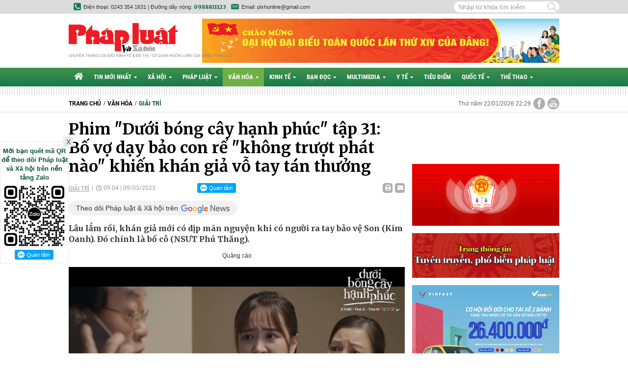

--- FILE ---
content_type: text/html; charset=utf-8
request_url: https://phapluatxahoi.kinhtedothi.vn/phim-duoi-bong-cay-hanh-phuc-tap-31-bo-vo-day-bao-con-re-khong-truot-phat-nao-khien-khan-gia-vo-tay-tan-thuong-326316.html
body_size: 19987
content:
<!--
https://phapluatxahoi.kinhtedothi.vn/ BASED ON MASTERCMS ULTIMATE EDITION 2021 VERSION 2.9 (BUILD: ?v=2.620251230163135)
PRODUCT SOLUTION HTTPS://MASTERCMS.ORG
-->
<!DOCTYPE html>
<html translate="no" lang="vi">
<head>
    <title>Phim &quot;Dưới bóng cây hạnh phúc&quot; tập 31: Bố vợ dạy bảo con rể &quot;không trượt phát nào&quot; khiến khán giả vỗ tay tán thưởng</title>	
<meta name="google" content="notranslate">
<meta http-equiv="Content-Type" content="text/html; charset=utf-8" />
<meta http-equiv="content-language" content="vi" />
<meta name="description" content="Lâu lắm rồi, khán giả mới có dịp mãn nguyện khi có người ra tay bảo vệ Son (Kim Oanh). Đó chính là bố cô (NSƯT Phú Thăng)." />
<meta name="keywords" content="phim Dưới bóng cây hạnh phúc,bố vợ ra tay bảo vệ con gái,bố vợ dạy bảo con rể,Phim Dưới bóng cây hạnh phúc tập 31,khán giả tán thưởng bố Son" />
<meta name="news_keywords" content="phim Dưới bóng cây hạnh phúc,bố vợ ra tay bảo vệ con gái,bố vợ dạy bảo con rể,Phim Dưới bóng cây hạnh phúc tập 31,khán giả tán thưởng bố Son" />
<meta name="GENERATOR" content="https://phapluatxahoi.kinhtedothi.vn/" />
<meta name="robots" content="noodp,max-image-preview:large,index,follow" />
<meta name="copyright" content="Copyright (c) by https://phapluatxahoi.kinhtedothi.vn/" />
<meta name="author" content="Pháp Luật và Xã hội - Chuyên trang của Báo Kinh tế & Đô thị" />
<meta http-equiv="audience" content="General" />
<meta name="resource-type" content="Document" />
<meta name="distribution" content="Global" />
<meta name="revisit-after" content="1 days" />
<meta property="fb:admins" content="100000170835517" />
<meta property="fb:app_id" content="1792055767758289" />    
<meta property="og:locale" content="vi_VN" />
<meta property="og:site_name" content="Pháp Luật và Xã hội - Chuyên trang của Báo Kinh tế & Đô thị" />
<meta property="og:url" content="https://phapluatxahoi.kinhtedothi.vn/phim-duoi-bong-cay-hanh-phuc-tap-31-bo-vo-day-bao-con-re-khong-truot-phat-nao-khien-khan-gia-vo-tay-tan-thuong-326316.html" />
<meta property="og:type" content="article" />
<meta property="og:title" content="Phim &quot;Dưới bóng cây hạnh phúc&quot; tập 31: Bố vợ dạy bảo con rể &quot;không trượt phát nào&quot; khiến khán giả vỗ tay tán thưởng" />
<meta property="og:image" content="https://phapluatxahoi.kinhtedothi.vn/stores/news_dataimages/2023/032023/09/08/in_social/114b233ae64f3d8054020b02850250c8.png?randTime=1769095781" />
<meta property="og:image:width" content="1200" />
<meta property="og:image:height" content="630" />	
<meta property="og:image:alt" content="Phim &quot;Dưới bóng cây hạnh phúc&quot; tập 31: Bố vợ dạy bảo con rể &quot;không trượt phát nào&quot; khiến khán giả vỗ tay tán thưởng" />
<meta property="og:description" content="Lâu lắm rồi, khán giả mới có dịp mãn nguyện khi có người ra tay bảo vệ Son (Kim Oanh). Đó chính là bố cô (NSƯT Phú Thăng)." />
<meta property="article:published_time" content="2023-03-09T09:04:46+07:00" />
<meta property="og:updated_time" content="2023-03-09T09:04:46+07:00" />	
<meta http-equiv="X-UA-Compatible" content="IE=edge" />
<meta name="viewport" content="width=device-width">
<link rel="dns-prefetch" href="https://connect.facebook.net" />
<link rel="dns-prefetch" href="//www.google-analytics.com" />
<link rel="dns-prefetch" href="//platform.twitter.com" />
<link rel="alternate" href="https://phapluatxahoi.kinhtedothi.vn/phim-duoi-bong-cay-hanh-phuc-tap-31-bo-vo-day-bao-con-re-khong-truot-phat-nao-khien-khan-gia-vo-tay-tan-thuong-326316.html" hreflang="vi-vn" />
<link rel="canonical" href="https://phapluatxahoi.kinhtedothi.vn/phim-duoi-bong-cay-hanh-phuc-tap-31-bo-vo-day-bao-con-re-khong-truot-phat-nao-khien-khan-gia-vo-tay-tan-thuong-326316.html" />
<link rel="alternate" type="application/rss+xml" title="RSS Feed for Phim &quot;Dưới bóng cây hạnh phúc&quot; tập 31: Bố vợ dạy bảo con rể &quot;không trượt phát nào&quot; khiến khán giả vỗ tay tán thưởng" href="https://phapluatxahoi.kinhtedothi.vn/rss_feed/van-hoa/giai-tri" />
<link rel="Shortcut Icon" href="/modules/frontend/themes/plxh/images/site-icons/favicon.png?v=2.620251230163135" type="image/x-icon" />
<link rel="apple-touch-icon" sizes="57x57" href="/modules/frontend/themes/plxh/images/site-icons/apple-touch-icon-57x57.png?v=2.620251230163135" />
<link rel="apple-touch-icon" sizes="60x60" href="/modules/frontend/themes/plxh/images/site-icons/apple-touch-icon-60x60.png?v=2.620251230163135" />
<link rel="apple-touch-icon" sizes="72x72" href="/modules/frontend/themes/plxh/images/site-icons/apple-touch-icon-72x72.png?v=2.620251230163135" />
<link rel="apple-touch-icon" sizes="76x76" href="/modules/frontend/themes/plxh/images/site-icons/apple-touch-icon-76x76.png?v=2.620251230163135" />
<link rel="apple-touch-icon" sizes="114x114" href="/modules/frontend/themes/plxh/images/site-icons/apple-touch-icon-114x114.png?v=2.620251230163135" />
<link rel="apple-touch-icon" sizes="120x120" href="/modules/frontend/themes/plxh/images/site-icons/apple-touch-icon-120x120.png?v=2.620251230163135" />
<link rel="apple-touch-icon" sizes="144x144" href="/modules/frontend/themes/plxh/images/site-icons/apple-touch-icon-144x144.png?v=2.620251230163135" />
<link rel="apple-touch-icon" sizes="152x152" href="/modules/frontend/themes/plxh/images/site-icons/apple-touch-icon-152x152.png?v=2.620251230163135" />
<link rel="apple-touch-icon" sizes="180x180" href="/modules/frontend/themes/plxh/images/site-icons/apple-touch-icon-180x180.png?v=2.620251230163135" />
<meta name="google-site-verification" content="SYKdxAhl_-V2LIHWlogKi7WDJc-7he6it9V6rimcW3o" /><meta name="google-site-verification" content="T098M453WBLG5w2JP72ur_5wOsGEY3uJd8HDX6cbbRw" /><meta name="zalo-platform-site-verification" content="VloEBg3TNJDThzOagQrVEswQzZU2wonlCpS" /><meta name="google-site-verification" content="uQ9gb-G_FLDSdVk_lXxlPr69xUIbEtFLJuAe4_K4guo" />
<script type="application/ld+json">
{
    "@context" : "https://schema.org",
    "@type" : "Organization",
    "name" : "Pháp luật & Xã hội",
    "url" : "https://phapluatxahoi.kinhtedothi.vn/",
    "logo": "https://phapluatxahoi.kinhtedothi.vn/modules/frontend/themes/plxh/images/logo.png?v=2.620251230163135"
}
</script>
<script type="application/ld+json">
{
    "@context": "https://schema.org",
  "@type": "BreadcrumbList",
  "itemListElement": 
  [
    {
      "@type": "ListItem",
      "position": 1,
      "item": {
        "@id": "https://phapluatxahoi.kinhtedothi.vn/van-hoa",
        "name": "Văn hóa"
      }
    },
    {
      "@type": "ListItem",
      "position": 2,
      "item": {
        "@id": "https://phapluatxahoi.kinhtedothi.vn/van-hoa/giai-tri",
        "name": "Giải trí"
      }
    }
      ]
  }
</script>
<script type="application/ld+json">
{
  "@context": "https://schema.org",
  "@type": "NewsArticle",
  "mainEntityOfPage": {
    "@type": "WebPage",
    "@id": "https://phapluatxahoi.kinhtedothi.vn/phim-duoi-bong-cay-hanh-phuc-tap-31-bo-vo-day-bao-con-re-khong-truot-phat-nao-khien-khan-gia-vo-tay-tan-thuong-326316.html"
  },
  "headline": "Phim &quot;Dưới bóng cây hạnh phúc&quot; tập 31: Bố vợ dạy bảo con rể &quot;không trượt phát nào&quot; khiến khán giả vỗ tay tán thưởng",
  "description": "Lâu lắm rồi, khán giả mới có dịp mãn nguyện khi có người ra tay bảo vệ Son (Kim Oanh). Đó chính là bố cô (NSƯT Phú Thăng).",
  "image": {
    "@type": "ImageObject",
    "url": "https://phapluatxahoi.kinhtedothi.vn/stores/news_dataimages/2023/032023/09/08/in_social/114b233ae64f3d8054020b02850250c8.png?randTime=1769095781",
    "width": 720,
    "height": 480
  },
  "datePublished": "2023-03-09T09:04:46+07:00",
  "dateModified": "2023-03-09T09:04:46+07:00",
  "author": {
    "@type": "Person",
    "name": "An Nhiên PL&XH"
  },
  "publisher": {
    "@type": "Organization",
    "name": "Pháp luật & Xã hội",
    "logo": {
      "@type": "ImageObject",
      "url": "https://phapluatxahoi.kinhtedothi.vn/modules/frontend/themes/plxh/images/logo.png?v=2.620251230163135",
      "width": 300
    }
  }
}
</script>
<!-- Google Tag Manager -->
<script>(function(w,d,s,l,i){w[l]=w[l]||[];w[l].push({'gtm.start':
new Date().getTime(),event:'gtm.js'});var f=d.getElementsByTagName(s)[0],
j=d.createElement(s),dl=l!='dataLayer'?'&l='+l:'';j.async=true;j.src=
'https://www.googletagmanager.com/gtm.js?id='+i+dl;f.parentNode.insertBefore(j,f);
})(window,document,'script','dataLayer','GTM-KHKKHL95');</script>
<!-- End Google Tag Manager -->	<link ref="preload" href="/modules/frontend/themes/plxh/css/fancybox.css" as="style" />
	<link rel="preload" as="font" href="/modules/frontend/themes/plxh/css/fonts/Roboto/Roboto-Regular.ttf" type="font/ttf" />	
	<link rel="preload" as="font" href="/modules/frontend/themes/plxh/css/fonts/Roboto/Roboto-Bold.ttf" type="font/ttf" />
	<link rel="preload" as="font" href="/modules/frontend/themes/plxh/css/fonts/Roboto_Condensed/RobotoCondensed-Bold.ttf" type="font/ttf" />
	<link href="/modules/frontend/themes/plxh/css/fontawesome/css/fontawesome-all.min.css" charset="UTF-8" type="text/css" rel="stylesheet" media="all" />
	<link href="/modules/frontend/themes/plxh/css/style.css?v=2.620251230163135" charset="UTF-8" type="text/css" rel="stylesheet" media="all" />
	<script src="/modules/frontend/themes/plxh/js/mastercms-ultimate-edition.js?v=2.620251230163135"></script>
	<script src="/modules/frontend/themes/plxh/js/jquery.bxslider.min.js?v=2.620251230163135"></script>
		<link href="/modules/frontend/themes/plxh/js/jwplayer8/player.css?v=2.620251230163135" charset="UTF-8" type="text/css" rel="stylesheet" media="all" />
	<script src="/modules/frontend/themes/plxh/js/jwplayer8/jwplayer8.js?v=2.620251230163135"></script>
	    <script>
    	$(document).ready(function(e) {
			$('.cat').each(function(){
				if($(this).find('.sub-menu .sub-cat').length==0){
					$(this).find('.fa').remove();
				}
			});
        });
    </script>
	<!-- zHolding 29/03/2023 --><!-- zHolding 29/03/2023 -->	
</head>
<body>	<div class="webpage pc-detail">
		<header id="header" class="fw clearfix">
			<div class="header-top">
	<div class="siteCenter">
		<div class="lt">
			<span class="ico-phone">Điện thoại: 0243 354 1631 | Đường dây nóng: <b class="f1 cl0">0988811123</b></span>	
			<span class="ico-email">Email: plxhonline@gmail.com</span>												
		</div>
		<div class="rt">
			<form id="frmSearch" class="https://phapluatxahoi.kinhtedothi.vn/search_enginer.html?p=tim-kiem" name="frmSearch">
				<input type="text" onkeypress="return enter_search_q(event);" name="q" value="" placeholder="Nhập từ khóa tìm kiếm" />
				<button type="submit" name="submit" value="" onclick="return submit_search_q();"></button>
			</form>
		</div>
	</div>
</div>			<div class="header-logo">
				<div class="siteCenter clearfix">
					<a class="logo lt" href="https://phapluatxahoi.kinhtedothi.vn/" title="Pháp Luật và Xã hội - Chuyên trang của Báo Kinh tế & Đô thị">
	<img src="/modules/frontend/themes/plxh/images/logo.png?v=2.620251230163135" alt="Pháp Luật và Xã hội - Chuyên trang của Báo Kinh tế & Đô thị" width="222" />
	<!-- <img src="/modules/frontend/themes/plxh/images/xmas/logo.png?v=2.620251230163135" alt="Pháp Luật và Xã hội - Chuyên trang của Báo Kinh tế & Đô thị" width="262" style="width: 262px;" /> -->
	<!-- <img src="/modules/frontend/themes/plxh/images/hpny/logo.png?v=2.620251230163135" style="width: 262px;" alt="Pháp Luật và Xã hội - Chuyên trang của Báo Kinh tế & Đô thị" /> -->
	<span class="logo-slogan">Chuyên trang của báo Kinh tế & Đô thị - Cơ quan ngôn luận của UBND TP Hà Nội</span></a>
<!-- <style>.header-logo .logo .logo-slogan{top: -24px;}.header-logo{padding-bottom: 0;}</style> --><div class="banner-728x90 rt"><a href="https://phapluatxahoi.kinhtedothi.vn/adsfw/1/0/MzM1&amp;mode=default&amp;zone=qc-728x90-xuyen-trang-pc" class="__ads_click" target=_blank><img border=0  src="https://phapluatxahoi.kinhtedothi.vn/stores/ads_data/2026/012026/13/15/dai-hoi-dai-bieu-toan-quoc-lan-thu-xiv-cua-dang-cong-san-viet-nam.jpg?rt=20260113155419" alt="dai-hoi-dai-bieu-toan-quoc-lan-thu-xiv-cua-dang-cong-san-viet-nam" style="vertical-align:middle;" width="1920" height=""/></a></div>	
				
				</div>
			</div>
		</header>
		<nav id="nav" class="fw clearfix">
	<div class="siteCenter clearfix">
		<ul class="main-menu clearfix">
			<li class="cat cat-homepage" title="Pháp Luật và Xã hội - Chuyên trang của Báo Kinh tế & Đô thị">
				<a href="https://phapluatxahoi.kinhtedothi.vn/" title="Pháp Luật và Xã hội - Chuyên trang của Báo Kinh tế & Đô thị"><i class="fas fa-home"></i></a>
			</li>
						<li class="cat " title="Tin mới nhất">
				<a class="" href="https://phapluatxahoi.kinhtedothi.vn/tin-moi-nhat">Tin mới nhất<i class="fa fa-caret-down"></i></a>
				<ul class="sub-menu">
										<li class="sub-cat" title-sub="Chính trị"><a href="https://phapluatxahoi.kinhtedothi.vn/tin-moi-nhat/chinh-tri">Chính trị</a></li>
										<li class="sub-cat" title-sub="Thời sự"><a href="https://phapluatxahoi.kinhtedothi.vn/tin-moi-nhat/thoi-su">Thời sự</a></li>
										<li class="sub-cat" title-sub="Góc nhìn"><a href="https://phapluatxahoi.kinhtedothi.vn/tin-moi-nhat/goc-nhin">Góc nhìn</a></li>
									</ul>
			</li>
						<li class="cat " title="Xã hội">
				<a class="" href="https://phapluatxahoi.kinhtedothi.vn/xa-hoi">Xã hội<i class="fa fa-caret-down"></i></a>
				<ul class="sub-menu">
										<li class="sub-cat" title-sub="Sự kiện"><a href="https://phapluatxahoi.kinhtedothi.vn/xa-hoi/su-kien">Sự kiện</a></li>
										<li class="sub-cat" title-sub="Đô thị"><a href="https://phapluatxahoi.kinhtedothi.vn/xa-hoi/do-thi">Đô thị</a></li>
										<li class="sub-cat" title-sub="Môi trường"><a href="https://phapluatxahoi.kinhtedothi.vn/xa-hoi/moi-truong">Môi trường</a></li>
										<li class="sub-cat" title-sub="Giáo dục"><a href="https://phapluatxahoi.kinhtedothi.vn/xa-hoi/giao-duc">Giáo dục</a></li>
									</ul>
			</li>
						<li class="cat " title="Pháp luật">
				<a class="" href="https://phapluatxahoi.kinhtedothi.vn/phap-luat">Pháp luật<i class="fa fa-caret-down"></i></a>
				<ul class="sub-menu">
										<li class="sub-cat" title-sub="Tố tụng"><a href="https://phapluatxahoi.kinhtedothi.vn/phap-luat/to-tung">Tố tụng</a></li>
										<li class="sub-cat" title-sub="Án đã tuyên"><a href="https://phapluatxahoi.kinhtedothi.vn/phap-luat/an-da-tuyen">Án đã tuyên</a></li>
										<li class="sub-cat" title-sub="Nhật kí 141"><a href="https://phapluatxahoi.kinhtedothi.vn/phap-luat/nhat-ki-141">Nhật kí 141</a></li>
										<li class="sub-cat" title-sub="Tư pháp"><a href="https://phapluatxahoi.kinhtedothi.vn/phap-luat/tu-phap">Tư pháp</a></li>
									</ul>
			</li>
						<li class="cat active" title="Văn hóa">
				<a class="active" href="https://phapluatxahoi.kinhtedothi.vn/van-hoa">Văn hóa<i class="fa fa-caret-down"></i></a>
				<ul class="sub-menu">
										<li class="sub-cat" title-sub="Giải trí"><a href="https://phapluatxahoi.kinhtedothi.vn/van-hoa/giai-tri">Giải trí</a></li>
										<li class="sub-cat" title-sub="Giới trẻ"><a href="https://phapluatxahoi.kinhtedothi.vn/van-hoa/gioi-tre">Giới trẻ</a></li>
										<li class="sub-cat" title-sub="Văn hoá truyền thống"><a href="https://phapluatxahoi.kinhtedothi.vn/van-hoa/van-hoa-truyen-thong">Văn hoá truyền thống</a></li>
										<li class="sub-cat" title-sub="Du lịch"><a href="https://phapluatxahoi.kinhtedothi.vn/van-hoa/du-lich">Du lịch</a></li>
									</ul>
			</li>
						<li class="cat " title="Kinh tế">
				<a class="" href="https://phapluatxahoi.kinhtedothi.vn/kinh-te">Kinh tế<i class="fa fa-caret-down"></i></a>
				<ul class="sub-menu">
										<li class="sub-cat" title-sub="Doanh nghiệp và Pháp luật"><a href="https://phapluatxahoi.kinhtedothi.vn/kinh-te/doanh-nghiep-va-phap-luat">Doanh nghiệp và Pháp luật</a></li>
										<li class="sub-cat" title-sub="Thị trường"><a href="https://phapluatxahoi.kinhtedothi.vn/kinh-te/thi-truong">Thị trường</a></li>
										<li class="sub-cat" title-sub="Bất động sản"><a href="https://phapluatxahoi.kinhtedothi.vn/kinh-te/bat-dong-san">Bất động sản</a></li>
										<li class="sub-cat" title-sub="Chứng khoán"><a href="https://phapluatxahoi.kinhtedothi.vn/kinh-te/chung-khoan">Chứng khoán</a></li>
										<li class="sub-cat" title-sub="Công nghệ"><a href="https://phapluatxahoi.kinhtedothi.vn/kinh-te/cong-nghe">Công nghệ</a></li>
										<li class="sub-cat" title-sub="Bảo vệ người tiêu dùng"><a href="https://phapluatxahoi.kinhtedothi.vn/kinh-te/bao-ve-nguoi-tieu-dung">Bảo vệ người tiêu dùng</a></li>
									</ul>
			</li>
						<li class="cat " title="Bạn đọc">
				<a class="" href="https://phapluatxahoi.kinhtedothi.vn/ban-doc">Bạn đọc<i class="fa fa-caret-down"></i></a>
				<ul class="sub-menu">
										<li class="sub-cat" title-sub="Phóng sự - phản ánh"><a href="https://phapluatxahoi.kinhtedothi.vn/ban-doc/phong-su-phan-anh">Phóng sự - phản ánh</a></li>
										<li class="sub-cat" title-sub="Nhịp cầu bạn đọc"><a href="https://phapluatxahoi.kinhtedothi.vn/ban-doc/nhip-cau-ban-doc">Nhịp cầu bạn đọc</a></li>
										<li class="sub-cat" title-sub="Chính sách mới"><a href="https://phapluatxahoi.kinhtedothi.vn/ban-doc/chinh-sach-moi">Chính sách mới</a></li>
										<li class="sub-cat" title-sub="Chia sẻ"><a href="https://phapluatxahoi.kinhtedothi.vn/ban-doc/chia-se">Chia sẻ</a></li>
									</ul>
			</li>
						<li class="cat " title="Multimedia">
				<a class="" href="https://phapluatxahoi.kinhtedothi.vn/multimedia">Multimedia<i class="fa fa-caret-down"></i></a>
				<ul class="sub-menu">
										<li class="sub-cat" title-sub="TV"><a href="https://phapluatxahoi.kinhtedothi.vn/multimedia/tv">TV</a></li>
										<li class="sub-cat" title-sub="Ảnh"><a href="https://phapluatxahoi.kinhtedothi.vn/multimedia/anh">Ảnh</a></li>
										<li class="sub-cat" title-sub="Infographic"><a href="https://phapluatxahoi.kinhtedothi.vn/multimedia/infographic">Infographic</a></li>
									</ul>
			</li>
						<li class="cat " title="Y tế">
				<a class="" href="https://phapluatxahoi.kinhtedothi.vn/y-te">Y tế<i class="fa fa-caret-down"></i></a>
				<ul class="sub-menu">
										<li class="sub-cat" title-sub="Tin nóng y tế"><a href="https://phapluatxahoi.kinhtedothi.vn/y-te/tin-nong-y-te">Tin nóng y tế</a></li>
										<li class="sub-cat" title-sub="Blog thầy thuốc"><a href="https://phapluatxahoi.kinhtedothi.vn/y-te/blog-thay-thuoc">Blog thầy thuốc</a></li>
										<li class="sub-cat" title-sub="Khỏe - đẹp"><a href="https://phapluatxahoi.kinhtedothi.vn/y-te/khoe-dep">Khỏe - đẹp</a></li>
										<li class="sub-cat" title-sub="An toàn thực phẩm"><a href="https://phapluatxahoi.kinhtedothi.vn/y-te/an-toan-thuc-pham">An toàn thực phẩm</a></li>
									</ul>
			</li>
						<li class="cat " title="Tiêu điểm">
				<a class="" href="https://phapluatxahoi.kinhtedothi.vn/tieu-diem">Tiêu điểm<i class="fa fa-caret-down"></i></a>
				<ul class="sub-menu">
									</ul>
			</li>
						<li class="cat " title="Quốc tế">
				<a class="" href="https://phapluatxahoi.kinhtedothi.vn/quoc-te">Quốc tế<i class="fa fa-caret-down"></i></a>
				<ul class="sub-menu">
										<li class="sub-cat" title-sub="Đời sống quốc tế"><a href="https://phapluatxahoi.kinhtedothi.vn/quoc-te/doi-song-quoc-te">Đời sống quốc tế</a></li>
										<li class="sub-cat" title-sub="Hồ sơ tư liệu"><a href="https://phapluatxahoi.kinhtedothi.vn/quoc-te/ho-so-tu-lieu">Hồ sơ tư liệu</a></li>
										<li class="sub-cat" title-sub="Thế giới đó đây"><a href="https://phapluatxahoi.kinhtedothi.vn/quoc-te/the-gioi-do-day">Thế giới đó đây</a></li>
									</ul>
			</li>
						<li class="cat " title="Thể thao">
				<a class="" href="https://phapluatxahoi.kinhtedothi.vn/the-thao">Thể thao<i class="fa fa-caret-down"></i></a>
				<ul class="sub-menu">
										<li class="sub-cat" title-sub="Trong nước"><a href="https://phapluatxahoi.kinhtedothi.vn/the-thao/trong-nuoc">Trong nước</a></li>
										<li class="sub-cat" title-sub="Thế giới"><a href="https://phapluatxahoi.kinhtedothi.vn/the-thao/the-gioi">Thế giới</a></li>
										<li class="sub-cat" title-sub="Ngôi sao"><a href="https://phapluatxahoi.kinhtedothi.vn/the-thao/ngoi-sao">Ngôi sao</a></li>
									</ul>
			</li>
			 			
		</ul>
	</div>
</nav>
<script>
	$(document).ready(function(){
		$('<li class="sub-cat" title-sub="Podcast"><a href="https://phapluatxahoi.kinhtedothi.vn/podcast">Podcast</a></li>').insertAfter('#nav .sub-cat[title-sub="TV"]');
	});
</script>
<div id="stripe-bar"></div>
		<div id="breaking-news" class="fw clearfix">
			<div class="siteCenter clearfix">
				<div class="col-left lt">
					<div class="navigation fw lt clearfix">
	<ul class="breadcrumb clearfix">
				<li class="menu-alias">
			<a href="https://phapluatxahoi.kinhtedothi.vn/">Trang chủ</a>
		</li>
		<li class="nav-slash"><span>/</span></li>
		<li class="menu-alias">
			<a href="https://phapluatxahoi.kinhtedothi.vn/van-hoa">Văn hóa</a>
		</li>
				<li class="nav-slash"><span>/</span></li>
		<li class="menu-alias">
			<a href="https://phapluatxahoi.kinhtedothi.vn/van-hoa/giai-tri">Giải trí</a>
		</li>	
								  
	</ul>
</div>
				</div>
				<div class="col-right rt">
					<a class="ico-share ico-share-youtube" href="https://www.youtube.com/channel/UCOc05h_HfE6_sUNTzqIxZqA" target="_blank"></a>
<a class="ico-share ico-share-facebook" href="https://www.facebook.com/phapluatxahoionline/" target="_blank"></a>					
<span class="systemDate">Thứ năm 22/01/2026 22:29</span>				</div>
			</div>
		</div>
		<div class="hna-PC_Topbanner fw clearfix" style="margin-top: 15px;">
	<div class="siteCenter clearfix" style="text-align: center;"><ins class="982a9496" data-key="9bb84a156f863f18aea0fd9ac6a39a5b"></ins>
<script async src="https://aj1559.online/ba298f04.js"></script></div>
</div>
		<main id="main" class="fw clearfix">
			<div class="siteCenter clearfix">
				<div class="box-grid-cover fw lt clearfix">
					<div class="col-left lt">	
						<div class="article-detail fw lt clearfix">
								
							<span class="article-detail-subtitle f3"></span>
							<h1 class="article-detail-title f1">Phim "Dưới bóng cây hạnh phúc" tập 31: Bố vợ dạy bảo con rể "không trượt phát nào" khiến khán giả vỗ tay tán thưởng</h1>
							<div class="article-info fw clearfix">
								<a class="article-cat lt" href="https://phapluatxahoi.kinhtedothi.vn/van-hoa/giai-tri">Giải trí</a>
								<span class="article-date lt">09:04 | 09/03/2023</span>
								<div class="fb-like lt" data-href="https://phapluatxahoi.kinhtedothi.vn/phim-duoi-bong-cay-hanh-phuc-tap-31-bo-vo-day-bao-con-re-khong-truot-phat-nao-khien-khan-gia-vo-tay-tan-thuong-326316.html" data-layout="button_count" data-action="like" data-size="small" data-show-faces="true" data-share="true"></div>		
								<div style="margin: 0px 10px 0 0;" class="zalo-share-button lt" data-href="https://phapluatxahoi.kinhtedothi.vn/phim-duoi-bong-cay-hanh-phuc-tap-31-bo-vo-day-bao-con-re-khong-truot-phat-nao-khien-khan-gia-vo-tay-tan-thuong-326316.html" data-oaid="579745863508352884" data-layout="1" data-color="blue" data-customize=false></div>			
								<script src="https://sp.zalo.me/plugins/sdk.js"></script>	
								<div style="margin: 0px 10px 0 0;width: 80px;height: 20px;" class="zalo-follow-only-button lt" data-oaid="3692930215909329362"></div>		
								<a class="article-email rt" href="https://mail.google.com/mail/u/0/?view=cm&su=Phim "Dưới bóng cây hạnh phúc" tập 31: Bố vợ dạy bảo con rể "không trượt phát nào" khiến khán giả vỗ tay tán thưởng&to&body=https://phapluatxahoi.kinhtedothi.vn/phim-duoi-bong-cay-hanh-phuc-tap-31-bo-vo-day-bao-con-re-khong-truot-phat-nao-khien-khan-gia-vo-tay-tan-thuong-326316.html&fs=1&tf=1" target="_blank" rel="nofollow"><i class="fas fa-envelope"></i></a>
								<a class="article-print rt" href="https://phapluatxahoi.kinhtedothi.vn/apicenter@/print_article&i=326316" target="_blank" rel="nofollow"><i class="fa fa-print"></i></a>
							</div>
							<a class="icon-google-news" href="https://news.google.com/u/1/publications/CAAqBwgKMLnYrAswxuPEAw?hl=vi&gl=VN&ceid=VN%3Avi" target="_blank">Theo dõi Pháp luật & Xã hội trên</a>
							<div class="article-detail-desc f1 fw clearfix">Lâu lắm rồi, khán giả mới có dịp mãn nguyện khi có người ra tay bảo vệ Son (Kim Oanh). Đó chính là bố cô (NSƯT Phú Thăng).</div>
														<div class="hna-PC_Sapo fw mb clearfix" style="text-align: center;"><ins class="982a9496" data-key="4fc9612b0f952637694246235bc8d32a"></ins>
<script async src="https://aj1559.online/ba298f04.js"></script></div>
														<div class="__MASTERCMS_CONTENT fw mb clearfix">	
																<div id="__MB_MASTERCMS_EL_3" class="fw clearfix"><table class="MASTERCMS_TPL_TABLE" style="width: 100%;">  	<tbody>  		<tr>  			<td><img  src="https://phapluatxahoi.kinhtedothi.vn/stores/news_dataimages/2023/032023/09/08/ee3efd495fe543008c3835248d235bc2.png?rt=20230309082827" class="__img_mastercms" alt="Phim "Dưới bóng cây hạnh phúc" tập 31: Bố vợ dạy bảo con rể "không trượt phát nào" khiến khán giả vỗ tay tán thưởng" style="max-width:100%; padding:0px; margin:0px;" title="Phim "Dưới bóng cây hạnh phúc" tập 31: Bố vợ dạy bảo con rể "không trượt phát nào" khiến khán giả vỗ tay tán thưởng"></td>  		</tr>  		<tr>  			<td>Bố Son ra tay bảo vệ con gái</td>  		</tr>  	</tbody>  </table>    <p style="text-align: justify;">Tập 31 của "Dưới bóng cây hạnh phúc" có nhiều tình tiết hấp dẫn. Đáng chú ý nhất chính là màn dạy bảo con rể "không trượt phát nào" của bố Son. Tập 30, sau khi bị gia đình chồng hiểu nhầm giả ốm để lấy tiền thăm hỏi, thậm chí ăn phát tát của chồng, Son uất ức, bỏ về nhà bố mẹ đẻ. Tại đây, cô kể rõ sự tình cho bố mẹ nhưng không nói chuyện mình bị chồng đánh. Bố Son bức xúc, dặn con cứ ở lại với bố mẹ, bao giờ nhà chồng sang xin lỗi mới về. "Lành làm gáo, vỡ làm muôi, lôi thôi ly dị", bố Son gay gắt.</p>    <p style="text-align: justify;">Khi con trai gọi điện đến, mách mẹ chuyện bị bố đánh thì Son ức chế, mắng chồng đã đánh mình chưa đủ, lại còn đánh con. Bố Son đứng ngoài nghe được, tức giận xông tới và giật lấy điện thoại của Son rồi mắng Đạt (Mạnh Hưng) xối xả.</p>    <table class="MASTERCMS_TPL_TABLE" style="width: 100%;">  	<tbody>  		<tr>  			<td><img  src="https://phapluatxahoi.kinhtedothi.vn/stores/news_dataimages/2023/032023/09/08/d06d3fdb7be399758a2714c36c45189a.png?rt=20230309082858" class="__img_mastercms" alt="Phim "Dưới bóng cây hạnh phúc" tập 31: Bố vợ dạy bảo con rể "không trượt phát nào" khiến khán giả vỗ tay tán thưởng" style="max-width:100%; padding:0px; margin:0px;" title="Phim "Dưới bóng cây hạnh phúc" tập 31: Bố vợ dạy bảo con rể "không trượt phát nào" khiến khán giả vỗ tay tán thưởng"></td>  		</tr>  		<tr>  			<td>Cuối cùng đã có đối thủ xứng tầm đứng ra "đối đầu" với nhà chồng luôn coi thường con dâu dù cô tốt bụng, hết lòng vì họ</td>  		</tr>  	</tbody>  </table>    <p style="text-align: justify;">Những lời của bố Son lại khiến khán giả hả lòng hả dạ vì sau bao uất ức, ngoài cô bạn thân thì đã có bố ra tay mạnh mẽ bảo vệ cô. Nói chuyện qua điện thoại, bố Son thừa nhận con gái mình còn nhiều khiếm khuyết, ăn nói bộp chộp, thường không nghĩ trước nghĩ sau nhưng thực chất là người tốt, hết lòng với nhà chồng. Bố cô cũng nhấn mạnh gia đình vợ nhẫn nhịn là vì nghĩ đến tình cảm và thương con gái nhưng ngược lại, gia đình chồng lại cành cao, không coi trọng Son, đối xử bất công với cô.</p>    <p style="text-align: justify;">"Anh tưởng mình là người có học à? Nhìn lên thì chưa bằng ai đâu. Chúng tôi nể trọng là vì tình cảm, là vì con gái chúng tôi. Anh lại nghĩ rằng anh muốn gì được nấy à? Không có đâu", bố Son nói.</p>    <p style="text-align: justify;">Bố Son cũng tuyên bố luôn với Đạt nếu anh và gia đình không sang xin lỗi Son thì ông bà không bao giờ cho cô trở về nhà chồng. "Tôi nói luôn, nếu như anh và gia đình nhà anh không có lời chính thức xin lỗi con bé thì tôi không bao giờ cho nó trở lại nhà anh nữa. Chấm hết!", bố Son dứt khoát.</p>    <p style="text-align: justify;">Khi mẹ Son lo lắng nói chồng định để con gái bỏ chồng à thì ông tuyên bố: "Bỏ thì bỏ, sợ gì mà không bỏ, nhà này sẽ sẵn sàng nuôi con Son đến hết đời mà không cần phải làm gì cả".</p>    <p style="text-align: justify;">Sau khi tập 31 lên sóng, đa phần khán giả đều ủng hộ cách cư xử của bố Son, thậm chí còn phong ông là "bố vợ quốc dân" vì ra tay lấy lại công bằng cho con gái. Những lời lẽ của bố Son đều có lý, có tình, đanh thép. Chắc chắn rằng, những tình tiết mới của phim sẽ có thêm nhiều gay cấn.</p>    <table class="MASTERCMS_TPL_TABLE" style="width: 100%;">  	<tbody>  		<tr>  			<td><img  src="https://phapluatxahoi.kinhtedothi.vn/stores/news_dataimages/2023/032023/09/08/114b233ae64f3d8054020b02850250c8.png?rt=20230309083114" class="__img_mastercms" alt="Phim "Dưới bóng cây hạnh phúc" tập 31: Bố vợ dạy bảo con rể "không trượt phát nào" khiến khán giả vỗ tay tán thưởng" style="max-width:100%; padding:0px; margin:0px;" title="Phim "Dưới bóng cây hạnh phúc" tập 31: Bố vợ dạy bảo con rể "không trượt phát nào" khiến khán giả vỗ tay tán thưởng"></td>  		</tr>  		<tr>  			<td>Thái độ dứt khoát, lời nói đanh thép, câu nào chất câu đó của bố Son khiến khán giả hả lòng hả dạ</td>  		</tr>  	</tbody>  </table>    <table class="__mb_article_in_image">  	<tbody>  		<tr>  			<td align="left" valign="top" width="49"><a class="__mb_article_in_image_box" href="https://phapluatxahoi.kinhtedothi.vn/phim-duoi-bong-cay-hanh-phuc-tuong-bi-ho-vi-anna-to-lua-nua-ty-nhung-to-lai-may-man-vo-duoc-tinh-yeu-dich-thuc-325440.html" title="Phim Dưới bóng cây hạnh phúc: Tưởng bị "hớ" vì Anna Tơ lừa nửa tỷ nhưng Tố lại may mắn "vớ" được tình yêu đích thực"><img alt="Phim Dưới bóng cây hạnh phúc: Tưởng bị "hớ" vì Anna Tơ lừa nửa tỷ nhưng Tố lại may mắn "vớ" được tình yêu đích thực" src="https://phapluatxahoi.kinhtedothi.vn/stores/news_dataimages/2023/032023/03/10/croped/thumbnail/5bb12f0243c0297bad68a09cf5752f1e.png" style="overflow:hidden;" title="Phim Dưới bóng cây hạnh phúc: Tưởng bị "hớ" vì Anna Tơ lừa nửa tỷ nhưng Tố lại may mắn "vớ" được tình yêu đích thực" width="80" /> </a></td>  			<td align="left" valign="top"><a href="https://phapluatxahoi.kinhtedothi.vn/phim-duoi-bong-cay-hanh-phuc-tuong-bi-ho-vi-anna-to-lua-nua-ty-nhung-to-lai-may-man-vo-duoc-tinh-yeu-dich-thuc-325440.html" style="font-family:Arial; font-size:12px; color:blue;" title="Phim Dưới bóng cây hạnh phúc: Tưởng bị "hớ" vì Anna Tơ lừa nửa tỷ nhưng Tố lại may mắn "vớ" được tình yêu đích thực">Phim Dưới bóng cây hạnh phúc: Tưởng bị "hớ" vì Anna Tơ lừa nửa tỷ nhưng Tố lại may mắn "vớ" được tình yêu đích thực</a></td>  		</tr>  		<tr>  			<td align="left" valign="top" width="49"><a class="__mb_article_in_image_box" href="https://phapluatxahoi.kinhtedothi.vn/ong-bo-chong-cay-nghiet-dang-ghet-nhat-man-anh-bong-quay-xe-dua-ca-so-do-cho-con-dau-325470.html" title="Ông bố chồng cay nghiệt đáng ghét nhất màn ảnh bỗng "quay xe", đưa cả sổ đỏ cho con dâu"><img alt="Ông bố chồng cay nghiệt đáng ghét nhất màn ảnh bỗng "quay xe", đưa cả sổ đỏ cho con dâu" src="https://phapluatxahoi.kinhtedothi.vn/stores/news_dataimages/2023/032023/03/15/croped/thumbnail/45d77856f434dc6cba62c017b141ea62.jpg" style="overflow:hidden;" title="Ông bố chồng cay nghiệt đáng ghét nhất màn ảnh bỗng "quay xe", đưa cả sổ đỏ cho con dâu" width="80" /> </a></td>  			<td align="left" valign="top"><a href="https://phapluatxahoi.kinhtedothi.vn/ong-bo-chong-cay-nghiet-dang-ghet-nhat-man-anh-bong-quay-xe-dua-ca-so-do-cho-con-dau-325470.html" style="font-family:Arial; font-size:12px; color:blue;" title="Ông bố chồng cay nghiệt đáng ghét nhất màn ảnh bỗng "quay xe", đưa cả sổ đỏ cho con dâu">Ông bố chồng cay nghiệt đáng ghét nhất màn ảnh bỗng "quay xe", đưa cả sổ đỏ cho con dâu</a></td>  		</tr>  		<tr>  			<td align="left" valign="top" width="49"><a class="__mb_article_in_image_box" href="https://phapluatxahoi.kinhtedothi.vn/khan-gia-soi-mau-doi-tay-chay-phim-duoi-bong-cay-hanh-phuc-326196.html" title="Khán giả "sôi máu", đòi tẩy chay phim "Dưới bóng cây hạnh phúc""><img alt="Khán giả "sôi máu", đòi tẩy chay phim "Dưới bóng cây hạnh phúc"" src="https://phapluatxahoi.kinhtedothi.vn/stores/news_dataimages/2023/032023/08/12/croped/thumbnail/847f517bf544847e7650f026f8b8816e.png" style="overflow:hidden;" title="Khán giả "sôi máu", đòi tẩy chay phim "Dưới bóng cây hạnh phúc"" width="80" /> </a></td>  			<td align="left" valign="top"><a href="https://phapluatxahoi.kinhtedothi.vn/khan-gia-soi-mau-doi-tay-chay-phim-duoi-bong-cay-hanh-phuc-326196.html" style="font-family:Arial; font-size:12px; color:blue;" title="Khán giả "sôi máu", đòi tẩy chay phim "Dưới bóng cây hạnh phúc"">Khán giả "sôi máu", đòi tẩy chay phim "Dưới bóng cây hạnh phúc"</a></td>  		</tr>  	</tbody>  </table></div>
																<div class="hna-PC_InRead fw mb clearfix" style="text-align: center;">
									<ins class="982a9496" data-key="cff88e543f5a6cf4ce1cba27a8ce006d"></ins>
<script async src="https://aj1559.online/ba298f04.js"></script>									<script>
										$(document).ready(function(){
											var child = $('#__MB_MASTERCMS_EL_3').children();
											var childLength = child.size();
											var half = Math.round(childLength/2);
											child.slice(0,half).wrapAll('<div id="divfirst"></div>');
											child.slice(half).wrapAll('<div id="divend"></div>');
											$('.hna-PC_InRead').insertAfter($('#divfirst'));
										})
									</script>
								</div>
																<div class="hna-PC_34 fw mb clearfix" style="text-align: center;">
									<ins class="982a9496" data-key="b0a68f23590b19bb887a40b2d70a6a5b"></ins>
<script async src="https://aj1559.online/ba298f04.js"></script>									<script>
										$(document).ready(function(){
											var child = $('#divend').children();
											var childLength = child.size();
											var half = Math.round(childLength/2);
											child.slice(0,half).wrapAll('<div id="divMiddle"></div>');
											$('.hna-PC_34').insertAfter($('#divMiddle'));
										})
									</script>
								</div>
																<div class="article-detail-author clearfix">An Nhiên</div>
								<div class="article-detail-source clearfix"></div>
															</div>
						</div>
												<div style="display: none;">
							<iframe rel="nofollow" src="https://phapluatxahoi.kinhtedothi.vn/widgets@/article_statistic&aid=MzI2MzE2" width="0" height="0" data-nosnippet></iframe> 
							<input type="hidden" name="__printURL" value="https://phapluatxahoi.kinhtedothi.vn/phim-duoi-bong-cay-hanh-phuc-tap-31-bo-vo-day-bao-con-re-khong-truot-phat-nao-khien-khan-gia-vo-tay-tan-thuong-326316.html"/>  
							<input type="hidden" name="__PARAMS_ID_WIDGET" class="__PARAMS_ID_WIDGET" data-type="user_comments" value="MzI2MzE2"/>
						</div>
												
						<div class="article-fanpage fw lt clearfix">
							<div class="article-fanpage-box">
								<iframe src="https://www.facebook.com/plugins/page.php?href=https%3A%2F%2Fwww.facebook.com%2Fphapluatxahoionline%2F&tabs=standard&width=500&height=70&small_header=true&adapt_container_width=false&hide_cover=false&show_facepile=false&appId=1720292474936158" width="500" height="70" style="border:none;overflow:hidden" scrolling="no" frameborder="0" allowfullscreen="true" allow="autoplay; clipboard-write; encrypted-media; picture-in-picture; web-share"></iframe>
								<div class="article-zalo-box clearfix" style="width: 500px;margin: 10px auto 0 auto;padding: 8px;text-align: left;background: url(/modules/frontend/themes/plxh/images/pc/zalo-bg.png?v=2.620251230163135) center -8px no-repeat;background-size: cover;">
									<div class="zalo-featured-image" style="width: 56px;float: left;margin-right: 5px;">
										<img style="width: 100%;" src="/modules/frontend/themes/plxh/images/pc/qr-code.jpg?v=2.620251230163135" width="56" alt="Mở Zalo, bấm quét QR để quét và xem trên điện thoại" />
									</div>
									<h6 style="line-height: 24px;font-size: 15px;margin-bottom: 5px;background: url(/modules/frontend/themes/plxh/images/pc/zalo-official.png?v=2.620251230163135) right 0 no-repeat;padding-right: 30px;display: inline-block;color: #fff;">Pháp luật và Xã hội</h6>
									<p style="line-height: 1.2;font-size: 13px;color: #fff;">Mở Zalo, bấm quét QR để quét và xem trên điện thoại</p>
								</div>
							</div>
						</div>
												<div class="hna-PC_CBV fw mb lt clearfix" style="text-align: center;"><ins class="982a9496" data-key="304b5239379c5a0eae6a98d4f88d31f0"></ins>
<script async src="https://aj1559.online/ba298f04.js"></script></div>
												<div class="article-tag fw lt mb clearfix">
							<span>Tags:</span> 
							<div class="article-keyword">
																<a href="https://phapluatxahoi.kinhtedothi.vn/tags/phim-duoi-bong-cay-hanh-phuc-114230.tag" title='phim Dưới bóng cây hạnh phúc'>phim Dưới bóng cây hạnh phúc</a>
																<a href="https://phapluatxahoi.kinhtedothi.vn/tags/bo-vo-ra-tay-bao-ve-con-gai-124002.tag" title='bố vợ ra tay bảo vệ con gái'>bố vợ ra tay bảo vệ con gái</a>
																<a href="https://phapluatxahoi.kinhtedothi.vn/tags/bo-vo-day-bao-con-re-124004.tag" title='bố vợ dạy bảo con rể'>bố vợ dạy bảo con rể</a>
																<a href="https://phapluatxahoi.kinhtedothi.vn/tags/phim-duoi-bong-cay-hanh-phuc-tap-31-124006.tag" title='Phim Dưới bóng cây hạnh phúc tập 31'>Phim Dưới bóng cây hạnh phúc tập 31</a>
																<a href="https://phapluatxahoi.kinhtedothi.vn/tags/khan-gia-tan-thuong-bo-son-124008.tag" title='khán giả tán thưởng bố Son'>khán giả tán thưởng bố Son</a>
															</div>
						</div>
												<script>
							$(document).ready(function(){
								if($('.article-tag a').length==0){
									$('.article-tag').remove();
								}
							});
						</script>
                    							<div class="article-detail-relate article-detail-cat fw lt mb clearfix">
							<div class="bx-cat-title fw lt">
								<h2 class="bx-cat-name f2"><span class="bx-cat-link">Có thể bạn quan tâm</span></h2>
							</div>
							<div class="bx-cat-content fw lt">
								 
								<div class="article">
																		<a class="article-image" href="https://phapluatxahoi.kinhtedothi.vn/phim-duoi-bong-cay-hanh-phuc-nguoi-ta-muon-ruou-to-tinh-to-nhai-muon-ruou-ket-tinh-ban-than-328452.html" title='Phim "Dưới bóng cây hạnh phúc": Người ta "mượn rượu tỏ tình", Tố - Nhài mượn rượu kết tình bạn thân'>
										<img class="mastercms_lazyload"  src="https://phapluatxahoi.kinhtedothi.vn/stores/news_dataimages/2023/032023/22/13/croped/636582044d75dd297a69616505da828b.png?230322022745" alt="Phim &quot;Dưới bóng cây hạnh phúc&quot;: Người ta &quot;mượn rượu tỏ tình&quot;, Tố - Nhài mượn rượu kết tình bạn thân" />
									</a>
																		<h3 class="article-title">
										<a class="article-link" href="https://phapluatxahoi.kinhtedothi.vn/phim-duoi-bong-cay-hanh-phuc-nguoi-ta-muon-ruou-to-tinh-to-nhai-muon-ruou-ket-tinh-ban-than-328452.html" title='Phim "Dưới bóng cây hạnh phúc": Người ta "mượn rượu tỏ tình", Tố - Nhài mượn rượu kết tình bạn thân'>
											Phim "Dưới bóng cây hạnh phúc": Người ta "mượn rượu tỏ tình", Tố - Nhài mượn rượu kết tình bạn thân																					</a>
									</h3>
								</div>
								 
								<div class="article">
																		<a class="article-image" href="https://phapluatxahoi.kinhtedothi.vn/khan-gia-soi-mau-doi-tay-chay-phim-duoi-bong-cay-hanh-phuc-326196.html" title='Khán giả "sôi máu", đòi tẩy chay phim "Dưới bóng cây hạnh phúc"'>
										<img class="mastercms_lazyload"  src="https://phapluatxahoi.kinhtedothi.vn/stores/news_dataimages/2023/032023/08/12/croped/847f517bf544847e7650f026f8b8816e.png?230308014551" alt="Khán giả &quot;sôi máu&quot;, đòi tẩy chay phim &quot;Dưới bóng cây hạnh phúc&quot;" />
									</a>
																		<h3 class="article-title">
										<a class="article-link" href="https://phapluatxahoi.kinhtedothi.vn/khan-gia-soi-mau-doi-tay-chay-phim-duoi-bong-cay-hanh-phuc-326196.html" title='Khán giả "sôi máu", đòi tẩy chay phim "Dưới bóng cây hạnh phúc"'>
											Khán giả "sôi máu", đòi tẩy chay phim "Dưới bóng cây hạnh phúc"																					</a>
									</h3>
								</div>
								 
								<div class="article">
																		<a class="article-image" href="https://phapluatxahoi.kinhtedothi.vn/ong-bo-chong-cay-nghiet-dang-ghet-nhat-man-anh-bong-quay-xe-dua-ca-so-do-cho-con-dau-325470.html" title='Ông bố chồng cay nghiệt đáng ghét nhất màn ảnh bỗng "quay xe", đưa cả sổ đỏ cho con dâu'>
										<img class="mastercms_lazyload"  src="https://phapluatxahoi.kinhtedothi.vn/stores/news_dataimages/2023/032023/03/15/croped/45d77856f434dc6cba62c017b141ea62.jpg?230303044253" alt="Ông bố chồng cay nghiệt đáng ghét nhất màn ảnh bỗng &quot;quay xe&quot;, đưa cả sổ đỏ cho con dâu" />
									</a>
																		<h3 class="article-title">
										<a class="article-link" href="https://phapluatxahoi.kinhtedothi.vn/ong-bo-chong-cay-nghiet-dang-ghet-nhat-man-anh-bong-quay-xe-dua-ca-so-do-cho-con-dau-325470.html" title='Ông bố chồng cay nghiệt đáng ghét nhất màn ảnh bỗng "quay xe", đưa cả sổ đỏ cho con dâu'>
											Ông bố chồng cay nghiệt đáng ghét nhất màn ảnh bỗng "quay xe", đưa cả sổ đỏ cho con dâu																					</a>
									</h3>
								</div>
								 
								<div class="article">
																		<a class="article-image" href="https://phapluatxahoi.kinhtedothi.vn/phim-duoi-bong-cay-hanh-phuc-tuong-bi-ho-vi-anna-to-lua-nua-ty-nhung-to-lai-may-man-vo-duoc-tinh-yeu-dich-thuc-325440.html" title='Phim Dưới bóng cây hạnh phúc: Tưởng bị "hớ" vì Anna Tơ lừa nửa tỷ nhưng Tố lại may mắn "vớ" được tình yêu đích thực'>
										<img class="mastercms_lazyload"  src="https://phapluatxahoi.kinhtedothi.vn/stores/news_dataimages/2023/032023/03/10/croped/5bb12f0243c0297bad68a09cf5752f1e.png?230303113332" alt="Phim Dưới bóng cây hạnh phúc: Tưởng bị &quot;hớ&quot; vì Anna Tơ lừa nửa tỷ nhưng Tố lại may mắn &quot;vớ&quot; được tình yêu đích thực" />
									</a>
																		<h3 class="article-title">
										<a class="article-link" href="https://phapluatxahoi.kinhtedothi.vn/phim-duoi-bong-cay-hanh-phuc-tuong-bi-ho-vi-anna-to-lua-nua-ty-nhung-to-lai-may-man-vo-duoc-tinh-yeu-dich-thuc-325440.html" title='Phim Dưới bóng cây hạnh phúc: Tưởng bị "hớ" vì Anna Tơ lừa nửa tỷ nhưng Tố lại may mắn "vớ" được tình yêu đích thực'>
											Phim Dưới bóng cây hạnh phúc: Tưởng bị "hớ" vì Anna Tơ lừa nửa tỷ nhưng Tố lại may mắn "vớ" được tình yêu đích thực																					</a>
									</h3>
								</div>
								 
							</div>
						</div>
						    
						<div id="user-comment" class="article-detail-cat fw lt mb clearfix">						
						<div class="__API_WIDGET" data-type="user_comments" data-url="https://phapluatxahoi.kinhtedothi.vn/apicenter@/user_comments&tpl_gui=tpl_member_comments_file_1&sidinfo=19"></div>            						
						</div>
												<div class="article-detail-similar article-detail-cat fw lt mb clearfix">
							<div class="bx-cat-title fw lt mb">
								<div class="bx-cat-name f2">
									<span class="bx-cat-link">Tin mới hơn</span>
								</div>
							</div>
							<div class="bx-cat-content fw lt">
																<div class="article">
																		<a class="article-image" href="https://phapluatxahoi.kinhtedothi.vn/phim-dien-anh-co-mau-sac-khac-biet-nhat-dip-tet-2026-442371.html" title='Phim điện ảnh có màu sắc khác biệt nhất dịp Tết 2026'>
										<img class="mastercms_lazyload"  src="https://phapluatxahoi.kinhtedothi.vn/stores/news_dataimages/2026/012026/21/16/croped/6041fd917576e1eff47ef569b6cc1157.jpg?260121055207" alt="Phim điện ảnh có màu sắc khác biệt nhất dịp Tết 2026" />
									</a>
																		<h3 class="article-title">
										<a class="article-link" href="https://phapluatxahoi.kinhtedothi.vn/phim-dien-anh-co-mau-sac-khac-biet-nhat-dip-tet-2026-442371.html" title='Phim điện ảnh có màu sắc khác biệt nhất dịp Tết 2026'>
											Phim điện ảnh có màu sắc khác biệt nhất dịp Tết 2026						
																					</a>
									</h3>
								</div>
																<div class="article">
																		<a class="article-image" href="https://phapluatxahoi.kinhtedothi.vn/khi-nao-phim-lan-ranh-len-song-tro-lai-442365.html" title='Khi nào phim "Lằn ranh" lên sóng trở lại?'>
										<img class="mastercms_lazyload"  src="https://phapluatxahoi.kinhtedothi.vn/stores/news_dataimages/2026/012026/21/15/croped/552014f4cfa918455f797f2bc785d5dc.jpg?260121042718" alt="Khi nào phim &quot;Lằn ranh&quot; lên sóng trở lại?" />
									</a>
																		<h3 class="article-title">
										<a class="article-link" href="https://phapluatxahoi.kinhtedothi.vn/khi-nao-phim-lan-ranh-len-song-tro-lai-442365.html" title='Khi nào phim "Lằn ranh" lên sóng trở lại?'>
											Khi nào phim "Lằn ranh" lên sóng trở lại?						
																					</a>
									</h3>
								</div>
																<div class="article">
																		<a class="article-image" href="https://phapluatxahoi.kinhtedothi.vn/tet-truyen-thong-trong-nhip-song-sang-tao-442093.html" title='Tết truyền thống trong nhịp sống sáng tạo'>
										<img class="mastercms_lazyload"  src="https://phapluatxahoi.kinhtedothi.vn/stores/news_dataimages/2026/012026/19/23/croped/16738d43352ba2966966401b30bfd8e3.jpg?260120123104" alt="Tết truyền thống trong nhịp sống sáng tạo" />
									</a>
																		<h3 class="article-title">
										<a class="article-link" href="https://phapluatxahoi.kinhtedothi.vn/tet-truyen-thong-trong-nhip-song-sang-tao-442093.html" title='Tết truyền thống trong nhịp sống sáng tạo'>
											Tết truyền thống trong nhịp sống sáng tạo						
																					</a>
									</h3>
								</div>
																<div class="article">
																		<a class="article-image" href="https://phapluatxahoi.kinhtedothi.vn/dai-nhac-hoi-thanh-thieu-nhi-chao-xuan-2026-nhip-cau-ket-noi-uoc-mo-442201.html" title='Đại nhạc hội thanh, thiếu nhi chào Xuân 2026 - nhịp cầu kết nối ước mơ'>
										<img class="mastercms_lazyload"  src="https://phapluatxahoi.kinhtedothi.vn/stores/news_dataimages/2026/012026/19/21/croped/58cd5264308faddbf2b109debd11ab51.jpg?260119090612" alt="Đại nhạc hội thanh, thiếu nhi chào Xuân 2026 - nhịp cầu kết nối ước mơ" />
									</a>
																		<h3 class="article-title">
										<a class="article-link" href="https://phapluatxahoi.kinhtedothi.vn/dai-nhac-hoi-thanh-thieu-nhi-chao-xuan-2026-nhip-cau-ket-noi-uoc-mo-442201.html" title='Đại nhạc hội thanh, thiếu nhi chào Xuân 2026 - nhịp cầu kết nối ước mơ'>
											Đại nhạc hội thanh, thiếu nhi chào Xuân 2026 - nhịp cầu kết nối ước mơ						
																					</a>
									</h3>
								</div>
																
							</div>
						</div>
												<div class="article-detail-other article-detail-cat fw lt mb clearfix">
							<div class="bx-cat-title fw lt mb">
								<div class="bx-cat-name f2"><span class="bx-cat-link">Tin đã đăng</span></div>
							</div>
							<div class="bx-cat-content fw lt mb">
																<div class="article">
									<h3 class="article-title">
										<a class="article-link" href="https://phapluatxahoi.kinhtedothi.vn/phan-tram-anh-dang-quang-hoa-khoi-duyen-dang-ngoai-thuong-2025-442179.html" title='Phan Trâm Anh đăng quang Hoa khôi duyên dáng Ngoại thương 2025'>
											Phan Trâm Anh đăng quang Hoa khôi duyên dáng Ngoại thương 2025						
											<span class="icoPhoto"><i class="fa fa-camera"></i></span>										</a>
									</h3>
								</div>
																<div class="article">
									<h3 class="article-title">
										<a class="article-link" href="https://phapluatxahoi.kinhtedothi.vn/goc-nhin-phap-ly-ve-ung-xu-cua-ca-si-tren-mang-xa-hoi-441995.html" title='Góc nhìn pháp lý về ứng xử của ca sĩ trên mạng xã hội'>
											Góc nhìn pháp lý về ứng xử của ca sĩ trên mạng xã hội						
																					</a>
									</h3>
								</div>
																<div class="article">
									<h3 class="article-title">
										<a class="article-link" href="https://phapluatxahoi.kinhtedothi.vn/mua-do-tiep-tuc-am-3-giai-vang-tai-canh-dieu-2025-441967.html" title='Mưa đỏ tiếp tục "ẵm" 3 giải vàng tại Cánh diều 2025'>
											Mưa đỏ tiếp tục "ẵm" 3 giải vàng tại Cánh diều 2025						
																					</a>
									</h3>
								</div>
																<div class="article">
									<h3 class="article-title">
										<a class="article-link" href="https://phapluatxahoi.kinhtedothi.vn/dien-anh-viet-truoc-co-hoi-but-pha-tu-nghi-quyet-80-nqtw-441815.html" title='Điện ảnh Việt trước cơ hội bứt phá từ Nghị quyết 80-NQ/TW'>
											Điện ảnh Việt trước cơ hội bứt phá từ Nghị quyết 80-NQ/TW						
																					</a>
									</h3>
								</div>
																<div class="article">
									<h3 class="article-title">
										<a class="article-link" href="https://phapluatxahoi.kinhtedothi.vn/ai-co-lam-ket-thuc-su-sang-tao-trong-am-nhac-441615.html" title='AI có làm kết thúc sự sáng tạo trong âm nhạc?'>
											AI có làm kết thúc sự sáng tạo trong âm nhạc?						
																					</a>
									</h3>
								</div>
																<div class="article">
									<h3 class="article-title">
										<a class="article-link" href="https://phapluatxahoi.kinhtedothi.vn/man-ung-xu-song-ngu-xuat-sac-nguyen-phuong-linh-dang-quang-hoa-hau-du-lich-viet-nam-2026-441575.html" title='Màn ứng xử song ngữ xuất sắc, Nguyễn Phương Linh đăng quang Hoa hậu Du lịch Việt Nam 2026'>
											Màn ứng xử song ngữ xuất sắc, Nguyễn Phương Linh đăng quang Hoa hậu Du lịch Việt Nam 2026						
																					</a>
									</h3>
								</div>
															</div>
														<div class="__MB_ARTICLE_OTHER_PAGING fw lt clearfix">
								<a href="https://phapluatxahoi.kinhtedothi.vn/van-hoa/giai-tri&by-date=2026-01-11T13-22">Xem thêm&raquo;</a>  
							</div>
													</div>
											</div>
					<div class="col-right rt">
						<div class="banner fw clearfix"><iframe src="https://www.facebook.com/plugins/page.php?href=https%3A%2F%2Fwww.facebook.com%2Fphapluatxahoionline%2F&tabs=standard&width=300&height=70&small_header=true&adapt_container_width=false&hide_cover=false&show_facepile=false&appId=1792055767758289" width="300" height="70" style="border:none;overflow:hidden" scrolling="no" frameborder="0" allowfullscreen="true" allow="autoplay; clipboard-write; encrypted-media; picture-in-picture; web-share"></iframe></div>
<div class="banner fw clearfix"><a href="https://phapluatxahoi.kinhtedothi.vn/adsfw/1/0/OA==&amp;mode=default&amp;zone=qc-top-sidebar-xuyen-trang-pc" class="__ads_click" target=_blank><img border=0  src="https://phapluatxahoi.kinhtedothi.vn/stores/ads_data/datvq/102017/04/14/in_article/0339_qcsotuphaphn.gif" alt="so-tu-phap" style="vertical-align:middle;" width="300" height=""/></a></div>
<div class="banner fw clearfix"><a href="https://phapluatxahoi.kinhtedothi.vn/adsfw/1/0/Nw==&amp;mode=default&amp;zone=qc-top-sidebar-xuyen-trang-pc" class="__ads_click" target=_blank><img border=0  src="https://phapluatxahoi.kinhtedothi.vn/stores/ads_data/datvq/102017/04/14/in_article/0339_pbgd.jpg" alt="trang-thong-tin-tuyen-truyen-pho-bien-phap-luat" style="vertical-align:middle;" width="300" height=""/></a></div>
<div class="banner fw clearfix"><a href="https://phapluatxahoi.kinhtedothi.vn/adsfw/1/0/MzIz&amp;mode=default&amp;zone=qc-top-sidebar-xuyen-trang-pc" class="__ads_click" target=_blank><img border=0  src="https://phapluatxahoi.kinhtedothi.vn/stores/ads_data/2025/032025/16/22/vinfast.png?rt=20250316221708" alt="vinfast" style="vertical-align:middle;" width="300" height=""/></a></div>
<div class="banner fw clearfix"><ins class="982a9496" data-key="fd722a361d34b39caad961a055e87227"></ins>
<script async src="https://aj1559.online/ba298f04.js"></script></div>
<div class="bx-cat-mostread fw clearfix">
    <div class="bx-cat-title fw lt">
        <h2 class="bx-cat-name f2">
            <span class="bx-cat-link">Tin đọc nhiều</span>
        </h2>
    </div>
    <div class="bx-cat-content fw lt">
        <ul class="clearfix">
                        <li>
                <div class="article">
                    <h3 class="article-title">
                        <a class="article-link" href="https://phapluatxahoi.kinhtedothi.vn/gia-vang-hom-nay-2212026-442391.html" title='Giá vàng hôm nay 22/1/2026'>
                            Giá vàng hôm nay 22/1/2026						
                                                    </a>
                    </h3>
                </div>
            </li>
                        <li>
                <div class="article">
                    <h3 class="article-title">
                        <a class="article-link" href="https://phapluatxahoi.kinhtedothi.vn/xsmn-ket-qua-xo-so-mien-nam-hom-nay-2212026-kqxsmn-221-442439.html" title='XSMN - Kết quả xổ số miền Nam hôm nay 22/1/2026 - KQXSMN 22/1'>
                            XSMN - Kết quả xổ số miền Nam hôm nay 22/1/2026 - KQXSMN 22/1						
                                                    </a>
                    </h3>
                </div>
            </li>
                        <li>
                <div class="article">
                    <h3 class="article-title">
                        <a class="article-link" href="https://phapluatxahoi.kinhtedothi.vn/toyota-land-cruiser-300-hybrid-suv-hybrid-manh-nhat-lich-su-land-cruiser-chinh-thuc-xuat-ngoai-442427.html" title='Toyota Land Cruiser 300 Hybrid: SUV hybrid mạnh nhất lịch sử Land Cruiser chính thức “xuất ngoại”'>
                            Toyota Land Cruiser 300 Hybrid: SUV hybrid mạnh nhất lịch sử Land Cruiser chính thức “xuất ngoại”						
                                                    </a>
                    </h3>
                </div>
            </li>
                        <li>
                <div class="article">
                    <h3 class="article-title">
                        <a class="article-link" href="https://phapluatxahoi.kinhtedothi.vn/xsmt-ket-qua-xo-so-mien-trung-hom-nay-2212026-xsmt-221-kqxsmt-442415.html" title='XSMT - Kết quả xổ số miền Trung hôm nay 22/1/2026 - XSMT 22/1 - KQXSMT'>
                            XSMT - Kết quả xổ số miền Trung hôm nay 22/1/2026 - XSMT 22/1 - KQXSMT						
                                                    </a>
                    </h3>
                </div>
            </li>
                        <li>
                <div class="article">
                    <h3 class="article-title">
                        <a class="article-link" href="https://phapluatxahoi.kinhtedothi.vn/xsmb-ket-qua-xo-so-mien-bac-hom-nay-2212026-xsmb-2212026-442413.html" title='XSMB - Kết quả xổ số miền Bắc hôm nay 22/1/2026 - XSMB 22/1/2026'>
                            XSMB - Kết quả xổ số miền Bắc hôm nay 22/1/2026 - XSMB 22/1/2026						
                                                    </a>
                    </h3>
                </div>
            </li>
                        <li>
                <div class="article">
                    <h3 class="article-title">
                        <a class="article-link" href="https://phapluatxahoi.kinhtedothi.vn/vff-chot-san-thien-truong-cho-tran-chung-ket-voi-malaysia-tai-vong-loai-asian-cup-2027-442435.html" title='VFF chốt sân Thiên Trường cho trận "chung kết” với Malaysia tại vòng loại Asian Cup 2027'>
                            VFF chốt sân Thiên Trường cho trận "chung kết” với Malaysia tại vòng loại Asian Cup 2027						
                                                    </a>
                    </h3>
                </div>
            </li>
                        <li>
                <div class="article">
                    <h3 class="article-title">
                        <a class="article-link" href="https://phapluatxahoi.kinhtedothi.vn/volvo-ex60-ra-mat-suv-dien-thay-doi-cuoc-choi-nen-tang-spa3-va-ai-the-he-moi-442465.html" title='Volvo EX60 ra mắt: SUV điện thay đổi "cuộc chơi”, nền tảng SPA3 và AI thế hệ mới'>
                            Volvo EX60 ra mắt: SUV điện thay đổi "cuộc chơi”, nền tảng SPA3 và AI thế hệ mới						
                            <span class="icoPhoto"><i class="fa fa-camera"></i></span>                        </a>
                    </h3>
                </div>
            </li>
                        <li>
                <div class="article">
                    <h3 class="article-title">
                        <a class="article-link" href="https://phapluatxahoi.kinhtedothi.vn/dai-hoi-xiv-cua-dang-rut-ngan-15-ngay-lam-viec-du-kien-be-mac-som-vao-2312026-442423.html" title='Đại hội XIV của Đảng rút ngắn 1,5 ngày làm việc, dự kiến bế mạc sớm vào 23/1/2026'>
                            Đại hội XIV của Đảng rút ngắn 1,5 ngày làm việc, dự kiến bế mạc sớm vào 23/1/2026						
                                                    </a>
                    </h3>
                </div>
            </li>
                        <li>
                <div class="article">
                    <h3 class="article-title">
                        <a class="article-link" href="https://phapluatxahoi.kinhtedothi.vn/zalo-bi-xu-phat-810-trieu-dong-do-vi-pham-quy-dinh-bao-ve-quyen-loi-nguoi-tieu-dung-442463.html" title='Zalo bị xử phạt 810 triệu đồng do vi phạm quy định bảo vệ quyền lợi người tiêu dùng'>
                            Zalo bị xử phạt 810 triệu đồng do vi phạm quy định bảo vệ quyền lợi người tiêu dùng						
                                                    </a>
                    </h3>
                </div>
            </li>
                    </ul>
        
    </div>
</div>
<div class="banner fw clearfix">
	<!--DATA GET FROM TEXTLINK REDIS 104--></div>
<div class="banner fw clearfix" style="line-height: 0;"><a href="https://phapluatxahoi.kinhtedothi.vn/adsfw/1/0/MTg0&amp;mode=default&amp;zone=qc-middle-sidebar-xuyen-trang-pc" class="__ads_click" target=_blank><img border=0  src="https://phapluatxahoi.kinhtedothi.vn/stores/ads_data/anhhn/032022/29/14/tra-cuu-van-ban-phap-luat-tren-phap-luat-xa-hoi.png?rt=20220329145251" alt="tra-cuu-van-ban-phap-luat-tren-phap-luat-xa-hoi" style="vertical-align:middle;" width="300" height=""/></a></div>
<div class="banner banner-toplink fw clearfix">
	</div>
<div class="banner banner-hapodigital fw clearfix">
	</div>
<div class="banner fw clearfix"><ins class="982a9496" data-key="87168c803eeadc3a4dc365966c89aa50"></ins>
<script async src="https://aj1559.online/ba298f04.js"></script></div>
					</div>
				</div>
				
			</div>
		</main>
		<div id="main-cat-news">
	<div class="siteCenter clearfix">
		<div class="fw lt">
						<div class="bx-cat-hot lt">
				<div class="bx-cat-hot-title fw lt">
					<h4 class="bx-cat-hot-name f2">
						<a class="bx-cat-hot-link" href="https://phapluatxahoi.kinhtedothi.vn/phap-luat">Pháp luật</a>
					</h4>
				</div>
				<div class="bx-cat-content fw lt">
										<div class="article">
												<a class="article-image" href="https://phapluatxahoi.kinhtedothi.vn/nhanh-chong-bat-giu-doi-tuong-trom-cap-xe-may-tren-pho-nguyen-chanh-442417.html" title='Nhanh chóng bắt giữ đối tượng trộm cắp xe máy trên phố Nguyễn Chánh'>
							<img class="mastercms_lazyload"  src="https://phapluatxahoi.kinhtedothi.vn/stores/news_dataimages/2026/012026/22/06/croped/thumbnail/73f593098bb9129f3d7e46d1af40e5c1.jpg?260122074331" alt="Nhanh chóng bắt giữ đối tượng trộm cắp xe máy trên phố Nguyễn Chánh" />
						</a>
												<h3 class="article-title">
							<a class="article-link" href="https://phapluatxahoi.kinhtedothi.vn/nhanh-chong-bat-giu-doi-tuong-trom-cap-xe-may-tren-pho-nguyen-chanh-442417.html" title='Nhanh chóng bắt giữ đối tượng trộm cắp xe máy trên phố Nguyễn Chánh'>
								Nhanh chóng bắt giữ đối tượng trộm cắp xe máy trên phố Nguyễn Chánh						
															</a>
						</h3>
					</div>
										<div class="article">
												<a class="article-image" href="https://phapluatxahoi.kinhtedothi.vn/bat-doi-tuong-trom-cap-xe-may-o-ha-noi-442373.html" title='Bắt đối tượng trộm cắp xe máy ở Hà Nội'>
							<img class="mastercms_lazyload"  src="https://phapluatxahoi.kinhtedothi.vn/stores/news_dataimages/2026/012026/21/15/croped/thumbnail/babf1af2b508be2b8a33a9f41f8077da.jpg?260121040505" alt="Bắt đối tượng trộm cắp xe máy ở Hà Nội" />
						</a>
												<h3 class="article-title">
							<a class="article-link" href="https://phapluatxahoi.kinhtedothi.vn/bat-doi-tuong-trom-cap-xe-may-o-ha-noi-442373.html" title='Bắt đối tượng trộm cắp xe máy ở Hà Nội'>
								Bắt đối tượng trộm cắp xe máy ở Hà Nội						
															</a>
						</h3>
					</div>
										<div class="article">
												<a class="article-image" href="https://phapluatxahoi.kinhtedothi.vn/xu-ly-2-truong-hop-dang-tai-thong-tin-xuyen-tac-sai-su-that-442317.html" title='Xử lý 2 trường hợp đăng tải thông tin xuyên tạc, sai sự thật'>
							<img class="mastercms_lazyload"  src="https://phapluatxahoi.kinhtedothi.vn/stores/news_dataimages/2026/012026/21/06/croped/thumbnail/4af7ab7fb11bde68ffdaccf3aca53691.jpg?260121062931" alt="Xử lý 2 trường hợp đăng tải thông tin xuyên tạc, sai sự thật" />
						</a>
												<h3 class="article-title">
							<a class="article-link" href="https://phapluatxahoi.kinhtedothi.vn/xu-ly-2-truong-hop-dang-tai-thong-tin-xuyen-tac-sai-su-that-442317.html" title='Xử lý 2 trường hợp đăng tải thông tin xuyên tạc, sai sự thật'>
								Xử lý 2 trường hợp đăng tải thông tin xuyên tạc, sai sự thật						
															</a>
						</h3>
					</div>
									</div>
			</div>
						<div class="bx-cat-hot lt">
				<div class="bx-cat-hot-title fw lt">
					<h4 class="bx-cat-hot-name f2">
						<a class="bx-cat-hot-link" href="https://phapluatxahoi.kinhtedothi.vn/xa-hoi">Xã hội</a>
					</h4>
				</div>
				<div class="bx-cat-content fw lt">
										<div class="article">
												<a class="article-image" href="https://phapluatxahoi.kinhtedothi.vn/ha-noi-tuoi-tre-phuong-viet-hung-gui-niem-tin-ky-vong-toi-dai-hoi-dang-lan-thu-xiv-442459.html" title='Hà Nội: Tuổi trẻ phường Việt Hưng gửi niềm tin, kỳ vọng tới Đại hội Đảng lần thứ XIV'>
							<img class="mastercms_lazyload"  src="https://phapluatxahoi.kinhtedothi.vn/stores/news_dataimages/2026/012026/22/21/croped/thumbnail/054a1dd33016ac6da6652e1386acc605.jpg?260122095105" alt="Hà Nội: Tuổi trẻ phường Việt Hưng gửi niềm tin, kỳ vọng tới Đại hội Đảng lần thứ XIV" />
						</a>
												<h3 class="article-title">
							<a class="article-link" href="https://phapluatxahoi.kinhtedothi.vn/ha-noi-tuoi-tre-phuong-viet-hung-gui-niem-tin-ky-vong-toi-dai-hoi-dang-lan-thu-xiv-442459.html" title='Hà Nội: Tuổi trẻ phường Việt Hưng gửi niềm tin, kỳ vọng tới Đại hội Đảng lần thứ XIV'>
								Hà Nội: Tuổi trẻ phường Việt Hưng gửi niềm tin, kỳ vọng tới Đại hội Đảng lần thứ XIV						
								<span class="icoPhoto"><i class="fa fa-camera"></i></span>							</a>
						</h3>
					</div>
										<div class="article">
												<a class="article-image" href="https://phapluatxahoi.kinhtedothi.vn/boi-duong-tinh-yeu-dat-nuoc-cho-the-he-tre-qua-nhieu-hoat-dong-y-nghia-442445.html" title='Bồi dưỡng tình yêu đất nước cho thế hệ trẻ qua nhiều hoạt động ý nghĩa'>
							<img class="mastercms_lazyload"  src="https://phapluatxahoi.kinhtedothi.vn/stores/news_dataimages/2026/012026/22/12/croped/thumbnail/9eb4a4d33d8576a96198187442f7a73f.jpg?260122011703" alt="Bồi dưỡng tình yêu đất nước cho thế hệ trẻ qua nhiều hoạt động ý nghĩa" />
						</a>
												<h3 class="article-title">
							<a class="article-link" href="https://phapluatxahoi.kinhtedothi.vn/boi-duong-tinh-yeu-dat-nuoc-cho-the-he-tre-qua-nhieu-hoat-dong-y-nghia-442445.html" title='Bồi dưỡng tình yêu đất nước cho thế hệ trẻ qua nhiều hoạt động ý nghĩa'>
								Bồi dưỡng tình yêu đất nước cho thế hệ trẻ qua nhiều hoạt động ý nghĩa						
															</a>
						</h3>
					</div>
										<div class="article">
												<a class="article-image" href="https://phapluatxahoi.kinhtedothi.vn/ha-noi-dat-muc-tieu-nang-cao-toan-dien-chat-luong-dan-so-thu-do-442431.html" title='Hà Nội đặt mục tiêu nâng cao toàn diện chất lượng dân số Thủ đô'>
							<img class="mastercms_lazyload"  src="https://phapluatxahoi.kinhtedothi.vn/stores/news_dataimages/2026/012026/22/07/croped/thumbnail/d6c2d49bf3b7d4d63f99c9a69ff8f496.png?260122092811" alt="Hà Nội đặt mục tiêu nâng cao toàn diện chất lượng dân số Thủ đô" />
						</a>
												<h3 class="article-title">
							<a class="article-link" href="https://phapluatxahoi.kinhtedothi.vn/ha-noi-dat-muc-tieu-nang-cao-toan-dien-chat-luong-dan-so-thu-do-442431.html" title='Hà Nội đặt mục tiêu nâng cao toàn diện chất lượng dân số Thủ đô'>
								Hà Nội đặt mục tiêu nâng cao toàn diện chất lượng dân số Thủ đô						
															</a>
						</h3>
					</div>
									</div>
			</div>
						<div class="bx-cat-hot lt">
				<div class="bx-cat-hot-title fw lt">
					<h4 class="bx-cat-hot-name f2">
						<a class="bx-cat-hot-link" href="https://phapluatxahoi.kinhtedothi.vn/van-hoa">Văn hóa</a>
					</h4>
				</div>
				<div class="bx-cat-content fw lt">
										<div class="article">
												<a class="article-image" href="https://phapluatxahoi.kinhtedothi.vn/phim-dien-anh-co-mau-sac-khac-biet-nhat-dip-tet-2026-442371.html" title='Phim điện ảnh có màu sắc khác biệt nhất dịp Tết 2026'>
							<img class="mastercms_lazyload"  src="https://phapluatxahoi.kinhtedothi.vn/stores/news_dataimages/2026/012026/21/16/croped/thumbnail/6041fd917576e1eff47ef569b6cc1157.jpg?260121055207" alt="Phim điện ảnh có màu sắc khác biệt nhất dịp Tết 2026" />
						</a>
												<h3 class="article-title">
							<a class="article-link" href="https://phapluatxahoi.kinhtedothi.vn/phim-dien-anh-co-mau-sac-khac-biet-nhat-dip-tet-2026-442371.html" title='Phim điện ảnh có màu sắc khác biệt nhất dịp Tết 2026'>
								Phim điện ảnh có màu sắc khác biệt nhất dịp Tết 2026						
															</a>
						</h3>
					</div>
										<div class="article">
												<a class="article-image" href="https://phapluatxahoi.kinhtedothi.vn/pu-luong-mua-nuoc-do-ruong-bac-thang-hoa-guong-troi-me-hoac-du-khach-442381.html" title='Pù Luông mùa nước đổ: Ruộng bậc thang hóa “gương trời” mê hoặc du khách'>
							<img class="mastercms_lazyload"  src="https://phapluatxahoi.kinhtedothi.vn/stores/news_dataimages/2026/012026/21/16/croped/thumbnail/46ca402d2734c12c5d49a08324d98eba.png?260121050201" alt="Pù Luông mùa nước đổ: Ruộng bậc thang hóa “gương trời” mê hoặc du khách" />
						</a>
												<h3 class="article-title">
							<a class="article-link" href="https://phapluatxahoi.kinhtedothi.vn/pu-luong-mua-nuoc-do-ruong-bac-thang-hoa-guong-troi-me-hoac-du-khach-442381.html" title='Pù Luông mùa nước đổ: Ruộng bậc thang hóa “gương trời” mê hoặc du khách'>
								Pù Luông mùa nước đổ: Ruộng bậc thang hóa “gương trời” mê hoặc du khách						
															</a>
						</h3>
					</div>
										<div class="article">
												<a class="article-image" href="https://phapluatxahoi.kinhtedothi.vn/khi-nao-phim-lan-ranh-len-song-tro-lai-442365.html" title='Khi nào phim "Lằn ranh" lên sóng trở lại?'>
							<img class="mastercms_lazyload"  src="https://phapluatxahoi.kinhtedothi.vn/stores/news_dataimages/2026/012026/21/15/croped/thumbnail/552014f4cfa918455f797f2bc785d5dc.jpg?260121042718" alt="Khi nào phim &quot;Lằn ranh&quot; lên sóng trở lại?" />
						</a>
												<h3 class="article-title">
							<a class="article-link" href="https://phapluatxahoi.kinhtedothi.vn/khi-nao-phim-lan-ranh-len-song-tro-lai-442365.html" title='Khi nào phim "Lằn ranh" lên sóng trở lại?'>
								Khi nào phim "Lằn ranh" lên sóng trở lại?						
															</a>
						</h3>
					</div>
									</div>
			</div>
						<div class="bx-cat-hot lt">
				<div class="bx-cat-hot-title fw lt">
					<h4 class="bx-cat-hot-name f2">
						<a class="bx-cat-hot-link" href="https://phapluatxahoi.kinhtedothi.vn/quoc-te">Quốc tế</a>
					</h4>
				</div>
				<div class="bx-cat-content fw lt">
										<div class="article">
												<a class="article-image" href="https://phapluatxahoi.kinhtedothi.vn/han-quoc-tuyen-bo-dong-vai-tro-dieu-phoi-thuc-day-doi-thoai-lien-trieu-442433.html" title='Hàn Quốc tuyên bố đóng vai trò điều phối, thúc đẩy đối thoại liên Triều'>
							<img class="mastercms_lazyload"  src="https://phapluatxahoi.kinhtedothi.vn/stores/news_dataimages/2026/012026/22/08/croped/thumbnail/3fdf63e5480115b137216eb4695fff6c.png?260122092756" alt="Hàn Quốc tuyên bố đóng vai trò điều phối, thúc đẩy đối thoại liên Triều" />
						</a>
												<h3 class="article-title">
							<a class="article-link" href="https://phapluatxahoi.kinhtedothi.vn/han-quoc-tuyen-bo-dong-vai-tro-dieu-phoi-thuc-day-doi-thoai-lien-trieu-442433.html" title='Hàn Quốc tuyên bố đóng vai trò điều phối, thúc đẩy đối thoại liên Triều'>
								Hàn Quốc tuyên bố đóng vai trò điều phối, thúc đẩy đối thoại liên Triều						
															</a>
						</h3>
					</div>
										<div class="article">
												<a class="article-image" href="https://phapluatxahoi.kinhtedothi.vn/du-lich-nhat-ban-lap-ky-luc-chua-tung-co-442385.html" title='Du lịch Nhật Bản lập kỷ lục chưa từng có'>
							<img class="mastercms_lazyload"  src="https://phapluatxahoi.kinhtedothi.vn/stores/news_dataimages/2026/012026/21/17/croped/thumbnail/8c45840b65b11d37ded6d46512ca3cc2.png?260121053410" alt="Du lịch Nhật Bản lập kỷ lục chưa từng có" />
						</a>
												<h3 class="article-title">
							<a class="article-link" href="https://phapluatxahoi.kinhtedothi.vn/du-lich-nhat-ban-lap-ky-luc-chua-tung-co-442385.html" title='Du lịch Nhật Bản lập kỷ lục chưa từng có'>
								Du lịch Nhật Bản lập kỷ lục chưa từng có						
															</a>
						</h3>
					</div>
										<div class="article">
												<a class="article-image" href="https://phapluatxahoi.kinhtedothi.vn/eu-canh-bao-greenland-la-vung-cam-san-sang-phan-ung-neu-my-gay-suc-ep-442329.html" title='EU cảnh báo Greenland là "vùng cấm", sẵn sàng phản ứng nếu Mỹ gây sức ép'>
							<img class="mastercms_lazyload"  src="https://phapluatxahoi.kinhtedothi.vn/stores/news_dataimages/2026/012026/21/08/croped/thumbnail/f7e0b99b680077cbf205a672411a706b.png?260121082905" alt="EU cảnh báo Greenland là &quot;vùng cấm&quot;, sẵn sàng phản ứng nếu Mỹ gây sức ép" />
						</a>
												<h3 class="article-title">
							<a class="article-link" href="https://phapluatxahoi.kinhtedothi.vn/eu-canh-bao-greenland-la-vung-cam-san-sang-phan-ung-neu-my-gay-suc-ep-442329.html" title='EU cảnh báo Greenland là "vùng cấm", sẵn sàng phản ứng nếu Mỹ gây sức ép'>
								EU cảnh báo Greenland là "vùng cấm", sẵn sàng phản ứng nếu Mỹ gây sức ép						
															</a>
						</h3>
					</div>
									</div>
			</div>
					</div>

		<div class="main-cat-hot-border fw lt clearfix"></div>

		<div class="fw lt">
						<div class="bx-cat-hot lt">
				<div class="bx-cat-hot-title fw lt">
					<h4 class="bx-cat-hot-name f2">
						<a class="bx-cat-hot-link" href="https://phapluatxahoi.kinhtedothi.vn/ban-doc">Bạn đọc</a>
					</h4>
				</div>
				<div class="bx-cat-content fw lt">
										<div class="article">
												<a class="article-image" href="https://phapluatxahoi.kinhtedothi.vn/4-nhom-tuoi-bat-buoc-phai-doi-the-can-cuoc-trong-nam-2026-442327.html" title='4 nhóm tuổi bắt buộc phải đổi thẻ căn cước trong năm 2026'>
							<img class="mastercms_lazyload"  src="https://phapluatxahoi.kinhtedothi.vn/stores/news_dataimages/2026/012026/21/08/croped/thumbnail/5b89dcf0add3e4dd5cc90894660deaee.png?260121082851" alt="4 nhóm tuổi bắt buộc phải đổi thẻ căn cước trong năm 2026" />
						</a>
												<h3 class="article-title">
							<a class="article-link" href="https://phapluatxahoi.kinhtedothi.vn/4-nhom-tuoi-bat-buoc-phai-doi-the-can-cuoc-trong-nam-2026-442327.html" title='4 nhóm tuổi bắt buộc phải đổi thẻ căn cước trong năm 2026'>
								4 nhóm tuổi bắt buộc phải đổi thẻ căn cước trong năm 2026						
															</a>
						</h3>
					</div>
										<div class="article">
												<a class="article-image" href="https://phapluatxahoi.kinhtedothi.vn/thu-tuc-phuc-tham-giam-doc-tham-tai-tham-quyet-dinh-dan-do-442001.html" title='Thủ tục phúc thẩm, giám đốc thẩm, tái thẩm quyết định dẫn độ'>
							<img class="mastercms_lazyload"  src="https://phapluatxahoi.kinhtedothi.vn/stores/news_dataimages/2026/012026/16/21/croped/thumbnail/d4b44a1065df0a638606fb428585c7cd.jpg?260119105837" alt="Thủ tục phúc thẩm, giám đốc thẩm, tái thẩm quyết định dẫn độ" />
						</a>
												<h3 class="article-title">
							<a class="article-link" href="https://phapluatxahoi.kinhtedothi.vn/thu-tuc-phuc-tham-giam-doc-tham-tai-tham-quyet-dinh-dan-do-442001.html" title='Thủ tục phúc thẩm, giám đốc thẩm, tái thẩm quyết định dẫn độ'>
								Thủ tục phúc thẩm, giám đốc thẩm, tái thẩm quyết định dẫn độ						
															</a>
						</h3>
					</div>
										<div class="article">
												<a class="article-image" href="https://phapluatxahoi.kinhtedothi.vn/ky-cuoi-luong-xanh-mo-duong-cho-nguon-cung-441677.html" title='Kỳ cuối: “Luồng xanh” mở đường cho nguồn cung'>
							<img class="mastercms_lazyload"  src="https://phapluatxahoi.kinhtedothi.vn/stores/news_dataimages/2026/012026/12/17/croped/thumbnail/ead56086ed6878f384aa481461cd20c3.jpg?260119105924" alt="Kỳ cuối: “Luồng xanh” mở đường cho nguồn cung" />
						</a>
												<h3 class="article-title">
							<a class="article-link" href="https://phapluatxahoi.kinhtedothi.vn/ky-cuoi-luong-xanh-mo-duong-cho-nguon-cung-441677.html" title='Kỳ cuối: “Luồng xanh” mở đường cho nguồn cung'>
								Kỳ cuối: “Luồng xanh” mở đường cho nguồn cung						
															</a>
						</h3>
					</div>
									</div>
			</div>
						<div class="bx-cat-hot lt">
				<div class="bx-cat-hot-title fw lt">
					<h4 class="bx-cat-hot-name f2">
						<a class="bx-cat-hot-link" href="https://phapluatxahoi.kinhtedothi.vn/kinh-te">Kinh tế và Pháp luật</a>
					</h4>
				</div>
				<div class="bx-cat-content fw lt">
										<div class="article">
												<a class="article-image" href="https://phapluatxahoi.kinhtedothi.vn/ung-dung-khi-tu-nhien-trong-cong-nghiep-nhien-lieu-chuyen-tiep-huong-toi-san-xuat-xanh-va-net-zero-2050-442469.html" title='Ứng dụng khí tự nhiên trong công nghiệp: Nhiên liệu chuyển tiếp hướng tới sản xuất xanh và Net Zero 2050'>
							<img class="mastercms_lazyload"  src="https://phapluatxahoi.kinhtedothi.vn/stores/news_dataimages/2026/012026/22/20/croped/thumbnail/7cbe554a3255042d70e16fb4ed79af55.jpg?260122083049" alt="Ứng dụng khí tự nhiên trong công nghiệp: Nhiên liệu chuyển tiếp hướng tới sản xuất xanh và Net Zero 2050" />
						</a>
												<h3 class="article-title">
							<a class="article-link" href="https://phapluatxahoi.kinhtedothi.vn/ung-dung-khi-tu-nhien-trong-cong-nghiep-nhien-lieu-chuyen-tiep-huong-toi-san-xuat-xanh-va-net-zero-2050-442469.html" title='Ứng dụng khí tự nhiên trong công nghiệp: Nhiên liệu chuyển tiếp hướng tới sản xuất xanh và Net Zero 2050'>
								Ứng dụng khí tự nhiên trong công nghiệp: Nhiên liệu chuyển tiếp hướng tới sản xuất xanh và Net Zero 2050						
															</a>
						</h3>
					</div>
										<div class="article">
												<a class="article-image" href="https://phapluatxahoi.kinhtedothi.vn/zalo-bi-xu-phat-810-trieu-dong-do-vi-pham-quy-dinh-bao-ve-quyen-loi-nguoi-tieu-dung-442463.html" title='Zalo bị xử phạt 810 triệu đồng do vi phạm quy định bảo vệ quyền lợi người tiêu dùng'>
							<img class="mastercms_lazyload"  src="https://phapluatxahoi.kinhtedothi.vn/stores/news_dataimages/2026/012026/22/16/croped/thumbnail/1ee2c87b2f9b9bce69d6dbe4b0e8517b.png?260122054024" alt="Zalo bị xử phạt 810 triệu đồng do vi phạm quy định bảo vệ quyền lợi người tiêu dùng" />
						</a>
												<h3 class="article-title">
							<a class="article-link" href="https://phapluatxahoi.kinhtedothi.vn/zalo-bi-xu-phat-810-trieu-dong-do-vi-pham-quy-dinh-bao-ve-quyen-loi-nguoi-tieu-dung-442463.html" title='Zalo bị xử phạt 810 triệu đồng do vi phạm quy định bảo vệ quyền lợi người tiêu dùng'>
								Zalo bị xử phạt 810 triệu đồng do vi phạm quy định bảo vệ quyền lợi người tiêu dùng						
															</a>
						</h3>
					</div>
										<div class="article">
												<a class="article-image" href="https://phapluatxahoi.kinhtedothi.vn/volvo-ex60-ra-mat-suv-dien-thay-doi-cuoc-choi-nen-tang-spa3-va-ai-the-he-moi-442465.html" title='Volvo EX60 ra mắt: SUV điện thay đổi "cuộc chơi”, nền tảng SPA3 và AI thế hệ mới'>
							<img class="mastercms_lazyload"  src="https://phapluatxahoi.kinhtedothi.vn/stores/news_dataimages/2026/012026/22/17/croped/thumbnail/5dd637ed072dab6f5a25782326697e61.png?260122054008" alt="Volvo EX60 ra mắt: SUV điện thay đổi &quot;cuộc chơi”, nền tảng SPA3 và AI thế hệ mới" />
						</a>
												<h3 class="article-title">
							<a class="article-link" href="https://phapluatxahoi.kinhtedothi.vn/volvo-ex60-ra-mat-suv-dien-thay-doi-cuoc-choi-nen-tang-spa3-va-ai-the-he-moi-442465.html" title='Volvo EX60 ra mắt: SUV điện thay đổi "cuộc chơi”, nền tảng SPA3 và AI thế hệ mới'>
								Volvo EX60 ra mắt: SUV điện thay đổi "cuộc chơi”, nền tảng SPA3 và AI thế hệ mới						
								<span class="icoPhoto"><i class="fa fa-camera"></i></span>							</a>
						</h3>
					</div>
									</div>
			</div>
						<div class="bx-cat-hot lt">
				<div class="bx-cat-hot-title fw lt">
					<h4 class="bx-cat-hot-name f2">
						<a class="bx-cat-hot-link" href="https://phapluatxahoi.kinhtedothi.vn/tieu-diem">Tiêu điểm</a>
					</h4>
				</div>
				<div class="bx-cat-content fw lt">
										<div class="article">
												<a class="article-image" href="https://phapluatxahoi.kinhtedothi.vn/tieu-diem/chao-mung-dai-hoi-dai-bieu-toan-quoc-lan-thu-xiv-cua-dang.topic" title='Chào mừng Đại hội đại biểu toàn quốc lần thứ XIV của Đảng'>
							<img class="mastercms_lazyload"  src="https://phapluatxahoi.kinhtedothi.vn/stores/news_dataimages/2026/012026/13/17/thumbnail/226598f31f3b6dec40998d2b60a48607.png" alt="chao mung dai hoi dai bieu toan quoc lan thu xiv cua dang" />
						</a>
												<h3 class="article-title">
							<a class="article-link" href="https://phapluatxahoi.kinhtedothi.vn/tieu-diem/chao-mung-dai-hoi-dai-bieu-toan-quoc-lan-thu-xiv-cua-dang.topic" title='Chào mừng Đại hội đại biểu toàn quốc lần thứ XIV của Đảng'>
								Chào mừng Đại hội đại biểu toàn quốc lần thứ XIV của Đảng						
															</a>
						</h3>
					</div>
										<div class="article">
												<a class="article-image" href="https://phapluatxahoi.kinhtedothi.vn/tieu-diem/van-hoa-tuan-thu-phap-luat.topic" title='Văn hoá tuân thủ pháp luật'>
							<img class="mastercms_lazyload"  src="https://phapluatxahoi.kinhtedothi.vn/stores/news_dataimages/2025/102025/31/17/thumbnail/a12fce12ae53302c6fa0d38eed5cfccd.jpg" alt="van hoa tuan thu phap luat" />
						</a>
												<h3 class="article-title">
							<a class="article-link" href="https://phapluatxahoi.kinhtedothi.vn/tieu-diem/van-hoa-tuan-thu-phap-luat.topic" title='Văn hoá tuân thủ pháp luật'>
								Văn hoá tuân thủ pháp luật						
															</a>
						</h3>
					</div>
										<div class="article">
												<a class="article-image" href="https://phapluatxahoi.kinhtedothi.vn/tieu-diem/nghi-quyet-so-66-nqtw.topic" title='Nghị quyết số 66-NQ/TW'>
							<img class="mastercms_lazyload"  src="https://phapluatxahoi.kinhtedothi.vn/stores/news_dataimages/2025/052025/27/14/thumbnail/d83cda7e583204ca5211571147e4ad81.jpg" alt="nghi quyet so 66 nqtw" />
						</a>
												<h3 class="article-title">
							<a class="article-link" href="https://phapluatxahoi.kinhtedothi.vn/tieu-diem/nghi-quyet-so-66-nqtw.topic" title='Nghị quyết số 66-NQ/TW'>
								Nghị quyết số 66-NQ/TW						
															</a>
						</h3>
					</div>
									</div>
			</div>
						<div class="bx-cat-hot lt">
				<div class="bx-cat-hot-title fw lt">
					<h4 class="bx-cat-hot-name f2">
						<a class="bx-cat-hot-link" href="https://phapluatxahoi.kinhtedothi.vn/the-thao">Thể thao</a>
					</h4>
				</div>
				<div class="bx-cat-content fw lt">
										<div class="article">
												<a class="article-image" href="https://phapluatxahoi.kinhtedothi.vn/ronaldo-cham-moc-960-ban-al-nassr-tiep-tuc-cuoc-dua-vo-dich-tai-saudi-pro-league-442449.html" title='Ronaldo chạm mốc 960 bàn, Al Nassr tiếp tục cuộc đua vô địch tại Saudi Pro League'>
							<img class="mastercms_lazyload"  src="https://phapluatxahoi.kinhtedothi.vn/stores/news_dataimages/2026/012026/22/11/croped/thumbnail/f8aec2fbe9d3b3615e137c950169a8cc.png?260122123259" alt="Ronaldo chạm mốc 960 bàn, Al Nassr tiếp tục cuộc đua vô địch tại Saudi Pro League" />
						</a>
												<h3 class="article-title">
							<a class="article-link" href="https://phapluatxahoi.kinhtedothi.vn/ronaldo-cham-moc-960-ban-al-nassr-tiep-tuc-cuoc-dua-vo-dich-tai-saudi-pro-league-442449.html" title='Ronaldo chạm mốc 960 bàn, Al Nassr tiếp tục cuộc đua vô địch tại Saudi Pro League'>
								Ronaldo chạm mốc 960 bàn, Al Nassr tiếp tục cuộc đua vô địch tại Saudi Pro League						
															</a>
						</h3>
					</div>
										<div class="article">
												<a class="article-image" href="https://phapluatxahoi.kinhtedothi.vn/alcaraz-thang-tien-vao-vong-3-australian-open-2026-442451.html" title='Alcaraz thẳng tiến vào vòng 3 Australian Open 2026'>
							<img class="mastercms_lazyload"  src="https://phapluatxahoi.kinhtedothi.vn/stores/news_dataimages/2026/012026/22/11/croped/thumbnail/af4946a9ff4f130c3cab7a413aa68fdc.png?260122123245" alt="Alcaraz thẳng tiến vào vòng 3 Australian Open 2026" />
						</a>
												<h3 class="article-title">
							<a class="article-link" href="https://phapluatxahoi.kinhtedothi.vn/alcaraz-thang-tien-vao-vong-3-australian-open-2026-442451.html" title='Alcaraz thẳng tiến vào vòng 3 Australian Open 2026'>
								Alcaraz thẳng tiến vào vòng 3 Australian Open 2026						
															</a>
						</h3>
					</div>
										<div class="article">
												<a class="article-image" href="https://phapluatxahoi.kinhtedothi.vn/vff-chot-san-thien-truong-cho-tran-chung-ket-voi-malaysia-tai-vong-loai-asian-cup-2027-442435.html" title='VFF chốt sân Thiên Trường cho trận "chung kết” với Malaysia tại vòng loại Asian Cup 2027'>
							<img class="mastercms_lazyload"  src="https://phapluatxahoi.kinhtedothi.vn/stores/news_dataimages/2026/012026/22/09/croped/thumbnail/6e05ce2aacf0eaf7239522e165286204.png?260122092741" alt="VFF chốt sân Thiên Trường cho trận &quot;chung kết” với Malaysia tại vòng loại Asian Cup 2027" />
						</a>
												<h3 class="article-title">
							<a class="article-link" href="https://phapluatxahoi.kinhtedothi.vn/vff-chot-san-thien-truong-cho-tran-chung-ket-voi-malaysia-tai-vong-loai-asian-cup-2027-442435.html" title='VFF chốt sân Thiên Trường cho trận "chung kết” với Malaysia tại vòng loại Asian Cup 2027'>
								VFF chốt sân Thiên Trường cho trận "chung kết” với Malaysia tại vòng loại Asian Cup 2027						
															</a>
						</h3>
					</div>
									</div>
			</div>
					</div>
	</div>
</div><footer id="footer" class="fw clearfix">
        <div class="footer-top fw lt">
        <div class="siteCenter">
            <ul class="menu-f fw lt clearfix">
                <li>
                    <a href="https://phapluatxahoi.kinhtedothi.vn/"><i class="fas fa-home"></i></a>
                </li>
                                <li class="">
                    <a class="" href="https://phapluatxahoi.kinhtedothi.vn/tin-moi-nhat">Tin mới nhất</a>
                </li>
                                <li class="">
                    <a class="" href="https://phapluatxahoi.kinhtedothi.vn/xa-hoi">Xã hội</a>
                </li>
                                <li class="">
                    <a class="" href="https://phapluatxahoi.kinhtedothi.vn/phap-luat">Pháp luật</a>
                </li>
                                <li class="active">
                    <a class="active" href="https://phapluatxahoi.kinhtedothi.vn/van-hoa">Văn hóa</a>
                </li>
                                <li class="">
                    <a class="" href="https://phapluatxahoi.kinhtedothi.vn/kinh-te">Kinh tế</a>
                </li>
                                <li class="">
                    <a class="" href="https://phapluatxahoi.kinhtedothi.vn/ban-doc">Bạn đọc</a>
                </li>
                                <li class="">
                    <a class="" href="https://phapluatxahoi.kinhtedothi.vn/multimedia">Multimedia</a>
                </li>
                                <li class="">
                    <a class="" href="https://phapluatxahoi.kinhtedothi.vn/y-te">Y tế</a>
                </li>
                                <li class="">
                    <a class="" href="https://phapluatxahoi.kinhtedothi.vn/tieu-diem">Tiêu điểm</a>
                </li>
                                <li class="">
                    <a class="" href="https://phapluatxahoi.kinhtedothi.vn/quoc-te">Quốc tế</a>
                </li>
                                <li class="">
                    <a class="" href="https://phapluatxahoi.kinhtedothi.vn/the-thao">Thể thao</a>
                </li>
                            </ul>
        </div>
    </div>
        <div class="footer-info fw lt">
        <div class="siteCenter clearfix">					
            <div class="footer-info-f fw lt clearfix">
                <div class="footer-lt lt">
                    <p>
                        <img src="/modules/frontend/themes/plxh/images/logo.png?v=2.620251230163135" alt="Pháp Luật và Xã hội - Chuyên trang của Báo Kinh tế & Đô thị" width="222" />
                        <span class="logo-slogan">Chuyên trang của báo Kinh tế & Đô thị - Cơ quan ngôn luận của UBND TP Hà Nội</span>                    </p>
                    <p>Giấy phép số 28/GP-CBC - Bộ TT&TT cấp ngày 17/5/2022</p>
                    <p>Trụ sở chính: 21 Huỳnh Thúc Kháng, phường Láng, TP. Hà Nội</p>
                    <p>Trụ sở 2: 221 Trần Phú, phường Hà Đông, TP. Hà Nội</p>
                    <p>ĐT: 024.37760444 (133) - Hotline: 0982 015 015</p>
                    <p>Email: ktdtonline@gmail.com - Fax: 024.32484413</p>
                    <p>Liên hệ quảng cáo: 0966204859 - 024.37732198</p>
                </div>
                <div class="footer-center lt">
                    <p>Tổng Biên tập: <b>Nguyễn Thành Lợi</b></p>
                    <p>Phó Tổng biên tập: <b>Nguyễn Anh Đức, Lê Hoàng Anh, Nguyễn Xuân Khánh</b></p>
                    <p>Trưởng ban Pháp luật và Xã hội: <b>Đỗ Thị Phương Hoa</b></p>
                    <p>* Không sao chép dưới mọi hình thức khi chưa có sự đồng ý bằng văn bản của Báo Kinh tế & Đô thị.</p>
                </div>
                <div class="footer-rt rt">
                    <p>CHUYÊN TRANG CỦA BÁO</p>
                    <p>
                        <img src="/modules/frontend/themes/plxh/images/pc/logo-kinhtedothi.png?v=2.620251230163135" alt="Kinh tế & Đô thị - Cơ quan ngôn luận của UBND TP Hà Nội" />
                    </p>
                </div>
            </div>							
        </div>		
    </div>
    <div class="footer-mastercms fw lt">
        <div class="siteCenter clearfix">	
            <a href="https://mastercms.org" target="_blank" rel="noopener">Based on MasterCMS Ultimate Edition v2.9 2025</a>
        </div>
    </div>
</footer>
<div class="zalo-plxh" style="width: 140px;height: 250px;position: fixed;top: 40%;left: 0;z-index: 100;border: 1px solid #ebebeb;border-radius: 3px;background: #fff;text-align: center;">
    <p style="display: block;color: #024f2d;margin-top: 10px;font-weight: 700;text-align: center;font-size: 13px;">Mời bạn quét mã QR để theo dõi Pháp luật và Xã hội trên nền tảng Zalo</p>
    <img src="/modules/frontend/themes/plxh/images/zalo-plxh.png?v=2.620251230163135" width="100%" alt="Mời bạn quét mã QR để theo dõi phapluatxahoi.kinhtedothi.vn" />
    <div style="width: 80px;" class="zalo-follow-only-button" data-oaid="3692930215909329362"></div>
    <script src="https://sp.zalo.me/plugins/sdk.js"></script>
    <style>.zalo-plxh span{content: 'X';display: block;position: absolute;width: 20px;height: 20px;right: -10px;top: -10px;background: #ebebeb;text-align: center;border-radius: 2px;line-height: 20px;cursor: pointer;z-index: 9999;}</style>
    <span>X</span>
    <script>
        $(document).ready(function(){
            $('.zalo-plxh span').click(function(){
                $('.zalo-plxh').remove();
            });
        });
    </script>
</div>
<script type="application/javascript">
    function mobile_Action(){     
        var getUrlForward = $('link[rel="canonical"]').attr('href');
        document.location =   "https://phapluatxahoi.kinhtedothi.vn/apiservice@/device_switcher&mobile=yes&back_state_url="+getUrlForward;  
    }
    var isMobile = false; //initiate as false
    // device detection
    if(/(android|bb\d+|meego).+mobile|avantgo|bada\/|blackberry|blazer|compal|elaine|fennec|hiptop|iemobile|ip(hone|od)|ipad|iris|kindle|Android|Silk|lge |maemo|midp|mmp|netfront|opera m(ob|in)i|palm( os)?|phone|p(ixi|re)\/|plucker|pocket|psp|series(4|6)0|symbian|treo|up\.(browser|link)|vodafone|wap|windows (ce|phone)|xda|xiino/i.test(navigator.userAgent) 
        || /1207|6310|6590|3gso|4thp|50[1-6]i|770s|802s|a wa|abac|ac(er|oo|s\-)|ai(ko|rn)|al(av|ca|co)|amoi|an(ex|ny|yw)|aptu|ar(ch|go)|as(te|us)|attw|au(di|\-m|r |s )|avan|be(ck|ll|nq)|bi(lb|rd)|bl(ac|az)|br(e|v)w|bumb|bw\-(n|u)|c55\/|capi|ccwa|cdm\-|cell|chtm|cldc|cmd\-|co(mp|nd)|craw|da(it|ll|ng)|dbte|dc\-s|devi|dica|dmob|do(c|p)o|ds(12|\-d)|el(49|ai)|em(l2|ul)|er(ic|k0)|esl8|ez([4-7]0|os|wa|ze)|fetc|fly(\-|_)|g1 u|g560|gene|gf\-5|g\-mo|go(\.w|od)|gr(ad|un)|haie|hcit|hd\-(m|p|t)|hei\-|hi(pt|ta)|hp( i|ip)|hs\-c|ht(c(\-| |_|a|g|p|s|t)|tp)|hu(aw|tc)|i\-(20|go|ma)|i230|iac( |\-|\/)|ibro|idea|ig01|ikom|im1k|inno|ipaq|iris|ja(t|v)a|jbro|jemu|jigs|kddi|keji|kgt( |\/)|klon|kpt |kwc\-|kyo(c|k)|le(no|xi)|lg( g|\/(k|l|u)|50|54|\-[a-w])|libw|lynx|m1\-w|m3ga|m50\/|ma(te|ui|xo)|mc(01|21|ca)|m\-cr|me(rc|ri)|mi(o8|oa|ts)|mmef|mo(01|02|bi|de|do|t(\-| |o|v)|zz)|mt(50|p1|v )|mwbp|mywa|n10[0-2]|n20[2-3]|n30(0|2)|n50(0|2|5)|n7(0(0|1)|10)|ne((c|m)\-|on|tf|wf|wg|wt)|nok(6|i)|nzph|o2im|op(ti|wv)|oran|owg1|p800|pan(a|d|t)|pdxg|pg(13|\-([1-8]|c))|phil|pire|pl(ay|uc)|pn\-2|po(ck|rt|se)|prox|psio|pt\-g|qa\-a|qc(07|12|21|32|60|\-[2-7]|i\-)|qtek|r380|r600|raks|rim9|ro(ve|zo)|s55\/|sa(ge|ma|mm|ms|ny|va)|sc(01|h\-|oo|p\-)|sdk\/|se(c(\-|0|1)|47|mc|nd|ri)|sgh\-|shar|sie(\-|m)|sk\-0|sl(45|id)|sm(al|ar|b3|it|t5)|so(ft|ny)|sp(01|h\-|v\-|v )|sy(01|mb)|t2(18|50)|t6(00|10|18)|ta(gt|lk)|tcl\-|tdg\-|tel(i|m)|tim\-|t\-mo|to(pl|sh)|ts(70|m\-|m3|m5)|tx\-9|up(\.b|g1|si)|utst|v400|v750|veri|vi(rg|te)|vk(40|5[0-3]|\-v)|vm40|voda|vulc|vx(52|53|60|61|70|80|81|83|85|98)|w3c(\-| )|webc|whit|wi(g |nc|nw)|wmlb|wonu|x700|yas\-|your|zeto|zte\-/i.test(navigator.userAgent.substr(0,4))) isMobile = true;
    $(document).ready(function() {
        if(isMobile==true){
            $('.mobile-button').show(); 
        }      
    });
</script>
<a class="mobile-button" href="https://phapluatxahoi.kinhtedothi.vn/&mobile=yes" title="Phiên bản di động">Phiên bản di động</a>		
	</div>
	<span class="backTop"></span>
<script src="/modules/frontend/themes/plxh/js/lazyload.min.js?v=2.620251230163135"></script>
<script>$(document).ready(function(e) {$("img.mastercms_lazyload").lazyload();});</script>
<script>
    $(document).ready(function(){
            });
    $(window).load(function() {$('.backTop').hide();$(function () {$(window).scroll(function () {if ($(this).scrollTop() > ($('#header').offset().top)) {$('.backTop').fadeIn();} else {$('.backTop').fadeOut();}});$('body span.backTop').click(function () {$('body,html').animate({scrollTop: $('.webpage').offset().top}, 900);return false;});});});
</script>
<link href="/modules/frontend/themes/plxh/css/css_mastercms_article_style_controler.css?v=2.620251230163135" charset="UTF-8" type="text/css" rel="stylesheet" media="all" />
<link href="/modules/frontend/themes/plxh/css/css_mastercms_article_comment.css?v=2.620251230163135" charset="UTF-8" type="text/css" rel="stylesheet" media="all" />
<script src="/modules/frontend/themes/plxh/js/mastercms_contents_processing.js?v=2.620251230163135"></script>
<script>
  window.fbAsyncInit = function() {
    FB.init({
      appId      : '1792055767758289',
      xfbml      : true,
      version    : 'v18.0'
    });
    FB.AppEvents.logPageView();
  };

  (function(d, s, id){
     var js, fjs = d.getElementsByTagName(s)[0];
     if (d.getElementById(id)) {return;}
     js = d.createElement(s); js.id = id;
     js.src = "https://connect.facebook.net/vi_VN/sdk.js";
     fjs.parentNode.insertBefore(js, fjs);
   }(document, 'script', 'facebook-jssdk'));
</script></body>
<ins class="982a9496" data-key="4b00692bde12afd65c8a9802c2cbcdd1"></ins>
<script async src="https://aj1559.online/ba298f04.js"></script><ins class="982a9496" data-key="f68e4bd9012aa2640c5c99bbdf24d3c9"></ins>
<script async src="https://aj1559.online/ba298f04.js"></script></html><!-- Gen by masterCMS superCached 2023 103.74.120.141 phim-duoi-bong-cay-hanh-phuc-tap-31-bo-vo-day-bao-con-re-khong-truot-phat-nao-khien-khan-gia-vo-tay-tan-thuong-326316.html_103.74.120.141_1.cached 22:29:44 -->

--- FILE ---
content_type: text/html; charset=utf-8
request_url: https://phapluatxahoi.kinhtedothi.vn/widgets@/article_statistic&aid=MzI2MzE2
body_size: 54
content:
326316<br>1<br><h1>TYPE 1</h1><br>Done<br>